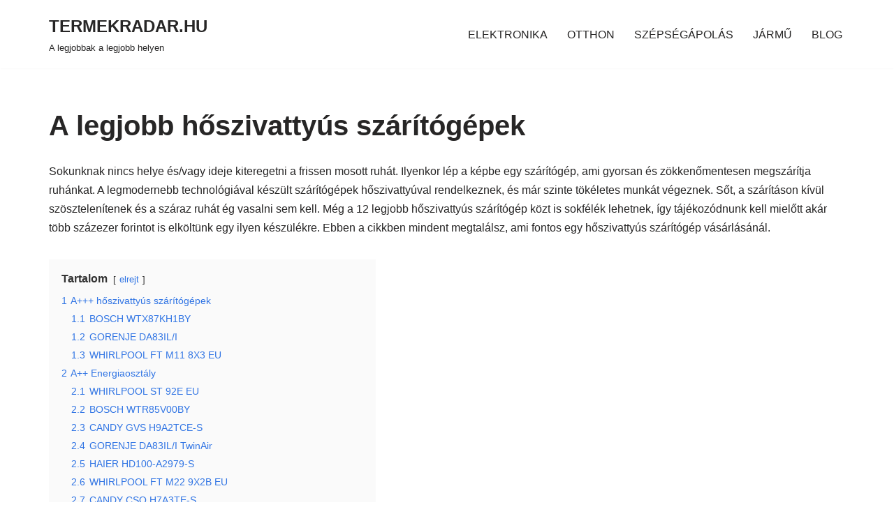

--- FILE ---
content_type: text/html; charset=UTF-8
request_url: https://www.termekradar.hu/legjobb-hoszivattyus-szaritogep/
body_size: 18041
content:
<!DOCTYPE html><html lang="hu"><head><style>img.lazy{min-height:1px}</style><link rel="preload" href="https://www.termekradar.hu/wp-content/plugins/w3-total-cache/pub/js/lazyload.min.js" as="script"><meta charset="UTF-8"><meta name="viewport" content="width=device-width, initial-scale=1, minimum-scale=1"><link rel="profile" href="http://gmpg.org/xfn/11"><meta name='robots' content='index, follow, max-image-preview:large, max-snippet:-1, max-video-preview:-1' /><link media="all" href="https://www.termekradar.hu/wp-content/cache/autoptimize/css/autoptimize_b91b8c2d200cf9ebc1c8f5869f1064fb.css" rel="stylesheet"><title>A 12 legjobb hőszivattyús szárítógép - TERMEKRADAR.HU</title><meta name="description" content="A legjobb hőszivattyús szárítógép: Bosch, Whirlpool, Candy és Gorenje. Itt mindenki megtalálja a számára legmegfelelőbbet." /><link rel="canonical" href="https://www.termekradar.hu/legjobb-hoszivattyus-szaritogep/" /><meta property="og:locale" content="hu_HU" /><meta property="og:type" content="article" /><meta property="og:title" content="A 12 legjobb hőszivattyús szárítógép - TERMEKRADAR.HU" /><meta property="og:description" content="A legjobb hőszivattyús szárítógép: Bosch, Whirlpool, Candy és Gorenje. Itt mindenki megtalálja a számára legmegfelelőbbet." /><meta property="og:url" content="https://www.termekradar.hu/legjobb-hoszivattyus-szaritogep/" /><meta property="og:site_name" content="TERMEKRADAR.HU" /><meta property="article:modified_time" content="2021-07-22T08:46:37+00:00" /><meta property="og:image" content="https://www.termekradar.hu/wp-content/uploads/2020/08/washing-machine-2668472_640.jpg" /><meta property="og:image:width" content="640" /><meta property="og:image:height" content="426" /><meta property="og:image:type" content="image/jpeg" /><meta name="twitter:card" content="summary_large_image" /><meta name="twitter:label1" content="Becsült olvasási idő" /><meta name="twitter:data1" content="13 perc" /> <script type="application/ld+json" class="yoast-schema-graph">{"@context":"https://schema.org","@graph":[{"@type":"WebSite","@id":"https://www.termekradar.hu/#website","url":"https://www.termekradar.hu/","name":"TERMEKRADAR.HU","description":"A legjobbak a legjobb helyen","potentialAction":[{"@type":"SearchAction","target":{"@type":"EntryPoint","urlTemplate":"https://www.termekradar.hu/?s={search_term_string}"},"query-input":"required name=search_term_string"}],"inLanguage":"hu"},{"@type":"ImageObject","inLanguage":"hu","@id":"https://www.termekradar.hu/legjobb-hoszivattyus-szaritogep/#primaryimage","url":"https://www.termekradar.hu/wp-content/uploads/2020/08/washing-machine-2668472_640.jpg","contentUrl":"https://www.termekradar.hu/wp-content/uploads/2020/08/washing-machine-2668472_640.jpg","width":640,"height":426,"caption":"Legjobb hőszivattyús szárítógép"},{"@type":"WebPage","@id":"https://www.termekradar.hu/legjobb-hoszivattyus-szaritogep/","url":"https://www.termekradar.hu/legjobb-hoszivattyus-szaritogep/","name":"A 12 legjobb hőszivattyús szárítógép - TERMEKRADAR.HU","isPartOf":{"@id":"https://www.termekradar.hu/#website"},"primaryImageOfPage":{"@id":"https://www.termekradar.hu/legjobb-hoszivattyus-szaritogep/#primaryimage"},"image":{"@id":"https://www.termekradar.hu/legjobb-hoszivattyus-szaritogep/#primaryimage"},"thumbnailUrl":"https://www.termekradar.hu/wp-content/uploads/2020/08/washing-machine-2668472_640.jpg","datePublished":"2020-08-14T14:00:47+00:00","dateModified":"2021-07-22T08:46:37+00:00","description":"A legjobb hőszivattyús szárítógép: Bosch, Whirlpool, Candy és Gorenje. Itt mindenki megtalálja a számára legmegfelelőbbet.","breadcrumb":{"@id":"https://www.termekradar.hu/legjobb-hoszivattyus-szaritogep/#breadcrumb"},"inLanguage":"hu","potentialAction":[{"@type":"ReadAction","target":["https://www.termekradar.hu/legjobb-hoszivattyus-szaritogep/"]}]},{"@type":"BreadcrumbList","@id":"https://www.termekradar.hu/legjobb-hoszivattyus-szaritogep/#breadcrumb","itemListElement":[{"@type":"ListItem","position":1,"name":"Kezdőlap","item":"https://www.termekradar.hu/"},{"@type":"ListItem","position":2,"name":"A legjobb hőszivattyús szárítógépek"}]}]}</script> <link rel='dns-prefetch' href='//s.w.org' /><link href='https://sp-ao.shortpixel.ai' rel='preconnect' /><link rel="alternate" type="application/rss+xml" title="TERMEKRADAR.HU &raquo; hírcsatorna" href="https://www.termekradar.hu/feed/" /><link rel="alternate" type="application/rss+xml" title="TERMEKRADAR.HU &raquo; hozzászólás hírcsatorna" href="https://www.termekradar.hu/comments/feed/" />  <script>window._wpemojiSettings = {"baseUrl":"https:\/\/s.w.org\/images\/core\/emoji\/13.1.0\/72x72\/","ext":".png","svgUrl":"https:\/\/s.w.org\/images\/core\/emoji\/13.1.0\/svg\/","svgExt":".svg","source":{"concatemoji":"https:\/\/www.termekradar.hu\/wp-includes\/js\/wp-emoji-release.min.js?ver=5.8.12"}};
			!function(e,a,t){var n,r,o,i=a.createElement("canvas"),p=i.getContext&&i.getContext("2d");function s(e,t){var a=String.fromCharCode;p.clearRect(0,0,i.width,i.height),p.fillText(a.apply(this,e),0,0);e=i.toDataURL();return p.clearRect(0,0,i.width,i.height),p.fillText(a.apply(this,t),0,0),e===i.toDataURL()}function c(e){var t=a.createElement("script");t.src=e,t.defer=t.type="text/javascript",a.getElementsByTagName("head")[0].appendChild(t)}for(o=Array("flag","emoji"),t.supports={everything:!0,everythingExceptFlag:!0},r=0;r<o.length;r++)t.supports[o[r]]=function(e){if(!p||!p.fillText)return!1;switch(p.textBaseline="top",p.font="600 32px Arial",e){case"flag":return s([127987,65039,8205,9895,65039],[127987,65039,8203,9895,65039])?!1:!s([55356,56826,55356,56819],[55356,56826,8203,55356,56819])&&!s([55356,57332,56128,56423,56128,56418,56128,56421,56128,56430,56128,56423,56128,56447],[55356,57332,8203,56128,56423,8203,56128,56418,8203,56128,56421,8203,56128,56430,8203,56128,56423,8203,56128,56447]);case"emoji":return!s([10084,65039,8205,55357,56613],[10084,65039,8203,55357,56613])}return!1}(o[r]),t.supports.everything=t.supports.everything&&t.supports[o[r]],"flag"!==o[r]&&(t.supports.everythingExceptFlag=t.supports.everythingExceptFlag&&t.supports[o[r]]);t.supports.everythingExceptFlag=t.supports.everythingExceptFlag&&!t.supports.flag,t.DOMReady=!1,t.readyCallback=function(){t.DOMReady=!0},t.supports.everything||(n=function(){t.readyCallback()},a.addEventListener?(a.addEventListener("DOMContentLoaded",n,!1),e.addEventListener("load",n,!1)):(e.attachEvent("onload",n),a.attachEvent("onreadystatechange",function(){"complete"===a.readyState&&t.readyCallback()})),(n=t.source||{}).concatemoji?c(n.concatemoji):n.wpemoji&&n.twemoji&&(c(n.twemoji),c(n.wpemoji)))}(window,document,window._wpemojiSettings);</script> <script src='https://www.termekradar.hu/wp-includes/js/jquery/jquery.min.js?ver=3.6.0' id='jquery-core-js'></script> <link rel="https://api.w.org/" href="https://www.termekradar.hu/wp-json/" /><link rel="alternate" type="application/json" href="https://www.termekradar.hu/wp-json/wp/v2/pages/194" /><link rel="EditURI" type="application/rsd+xml" title="RSD" href="https://www.termekradar.hu/xmlrpc.php?rsd" /><link rel="wlwmanifest" type="application/wlwmanifest+xml" href="https://www.termekradar.hu/wp-includes/wlwmanifest.xml" /><meta name="generator" content="WordPress 5.8.12" /><link rel='shortlink' href='https://www.termekradar.hu/?p=194' /><link rel="alternate" type="application/json+oembed" href="https://www.termekradar.hu/wp-json/oembed/1.0/embed?url=https%3A%2F%2Fwww.termekradar.hu%2Flegjobb-hoszivattyus-szaritogep%2F" /><link rel="alternate" type="text/xml+oembed" href="https://www.termekradar.hu/wp-json/oembed/1.0/embed?url=https%3A%2F%2Fwww.termekradar.hu%2Flegjobb-hoszivattyus-szaritogep%2F&#038;format=xml" /><link rel="icon" href="https://sp-ao.shortpixel.ai/client/to_webp,q_glossy,ret_img,w_32,h_32/https://www.termekradar.hu/wp-content/uploads/2022/08/cropped-cropped-android-chrome-512x512-1-32x32.png" sizes="32x32" /><link rel="icon" href="https://sp-ao.shortpixel.ai/client/to_webp,q_glossy,ret_img,w_192,h_192/https://www.termekradar.hu/wp-content/uploads/2022/08/cropped-cropped-android-chrome-512x512-1-192x192.png" sizes="192x192" /><link rel="apple-touch-icon" href="https://sp-ao.shortpixel.ai/client/to_webp,q_glossy,ret_img,w_180,h_180/https://www.termekradar.hu/wp-content/uploads/2022/08/cropped-cropped-android-chrome-512x512-1-180x180.png" /><meta name="msapplication-TileImage" content="https://www.termekradar.hu/wp-content/uploads/2022/08/cropped-cropped-android-chrome-512x512-1-270x270.png" /></head><body  class="page-template-default page page-id-194  nv-blog-grid nv-sidebar-full-width menu_sidebar_slide_left" id="neve_body"  ><div class="wrapper"><header class="header"  > <a class="neve-skip-link show-on-focus" href="#content"> Skip to content </a><div id="header-grid"  class="hfg_header site-header"><nav class="header--row header-main hide-on-mobile hide-on-tablet layout-full-contained nv-navbar header--row"
 data-row-id="main" data-show-on="desktop"><div
 class="header--row-inner header-main-inner"><div class="container"><div
 class="row row--wrapper"
 data-section="hfg_header_layout_main" ><div class="hfg-slot left"><div class="builder-item desktop-left"><div class="item--inner builder-item--logo"
 data-section="title_tagline"
 data-item-id="logo"><div class="site-logo"> <a class="brand" href="https://www.termekradar.hu/" title="← TERMEKRADAR.HU" aria-label="TERMEKRADAR.HU A legjobbak a legjobb helyen" rel="home" data-wpel-link="internal"><div class="nv-title-tagline-wrap"><p class="site-title">TERMEKRADAR.HU</p><small>A legjobbak a legjobb helyen</small></div></a></div></div></div></div><div class="hfg-slot right"><div class="builder-item has-nav"><div class="item--inner builder-item--primary-menu has_menu"
 data-section="header_menu_primary"
 data-item-id="primary-menu"><div class="nv-nav-wrap"><div role="navigation" class="nav-menu-primary"
 aria-label="Primary Menu"><ul id="nv-primary-navigation-main" class="primary-menu-ul nav-ul menu-desktop"><li id="menu-item-27" class="menu-item menu-item-type-post_type menu-item-object-page menu-item-27"><div class="wrap"><a href="https://www.termekradar.hu/elektronika/" data-wpel-link="internal">ELEKTRONIKA</a></div></li><li id="menu-item-36" class="menu-item menu-item-type-post_type menu-item-object-page menu-item-36"><div class="wrap"><a href="https://www.termekradar.hu/otthon/" data-wpel-link="internal">OTTHON</a></div></li><li id="menu-item-38" class="menu-item menu-item-type-post_type menu-item-object-page menu-item-38"><div class="wrap"><a href="https://www.termekradar.hu/divat/" data-wpel-link="internal">SZÉPSÉGÁPOLÁS</a></div></li><li id="menu-item-37" class="menu-item menu-item-type-post_type menu-item-object-page menu-item-37"><div class="wrap"><a href="https://www.termekradar.hu/jarmu/" data-wpel-link="internal">JÁRMŰ</a></div></li><li id="menu-item-3121" class="menu-item menu-item-type-post_type menu-item-object-page menu-item-3121"><div class="wrap"><a href="https://www.termekradar.hu/blog/" data-wpel-link="internal">BLOG</a></div></li></ul></div></div></div></div></div></div></div></div></nav><nav class="header--row header-main hide-on-desktop layout-full-contained nv-navbar header--row"
 data-row-id="main" data-show-on="mobile"><div
 class="header--row-inner header-main-inner"><div class="container"><div
 class="row row--wrapper"
 data-section="hfg_header_layout_main" ><div class="hfg-slot left"><div class="builder-item tablet-left mobile-left"><div class="item--inner builder-item--logo"
 data-section="title_tagline"
 data-item-id="logo"><div class="site-logo"> <a class="brand" href="https://www.termekradar.hu/" title="← TERMEKRADAR.HU" aria-label="TERMEKRADAR.HU A legjobbak a legjobb helyen" rel="home" data-wpel-link="internal"><div class="nv-title-tagline-wrap"><p class="site-title">TERMEKRADAR.HU</p><small>A legjobbak a legjobb helyen</small></div></a></div></div></div></div><div class="hfg-slot right"><div class="builder-item tablet-left mobile-left"><div class="item--inner builder-item--nav-icon"
 data-section="header_menu_icon"
 data-item-id="nav-icon"><div class="menu-mobile-toggle item-button navbar-toggle-wrapper"> <button type="button" class=" navbar-toggle"
 value="Navigation Menu"
 aria-label="Navigation Menu "
 aria-expanded="false" onclick="if('undefined' !== typeof toggleAriaClick ) { toggleAriaClick() }"> <span class="bars"> <span class="icon-bar"></span> <span class="icon-bar"></span> <span class="icon-bar"></span> </span> <span class="screen-reader-text">Navigation Menu</span> </button></div></div></div></div></div></div></div></nav><div
 id="header-menu-sidebar" class="header-menu-sidebar tcb menu-sidebar-panel slide_left hfg-pe"
 data-row-id="sidebar"><div id="header-menu-sidebar-bg" class="header-menu-sidebar-bg"><div class="close-sidebar-panel navbar-toggle-wrapper"> <button type="button" class="hamburger is-active  navbar-toggle active" 					value="Navigation Menu"
 aria-label="Navigation Menu "
 aria-expanded="false" onclick="if('undefined' !== typeof toggleAriaClick ) { toggleAriaClick() }"> <span class="bars"> <span class="icon-bar"></span> <span class="icon-bar"></span> <span class="icon-bar"></span> </span> <span class="screen-reader-text"> Navigation Menu </span> </button></div><div id="header-menu-sidebar-inner" class="header-menu-sidebar-inner tcb "><div class="builder-item has-nav"><div class="item--inner builder-item--primary-menu has_menu"
 data-section="header_menu_primary"
 data-item-id="primary-menu"><div class="nv-nav-wrap"><div role="navigation" class="nav-menu-primary"
 aria-label="Primary Menu"><ul id="nv-primary-navigation-sidebar" class="primary-menu-ul nav-ul menu-mobile"><li class="menu-item menu-item-type-post_type menu-item-object-page menu-item-27"><div class="wrap"><a href="https://www.termekradar.hu/elektronika/" data-wpel-link="internal">ELEKTRONIKA</a></div></li><li class="menu-item menu-item-type-post_type menu-item-object-page menu-item-36"><div class="wrap"><a href="https://www.termekradar.hu/otthon/" data-wpel-link="internal">OTTHON</a></div></li><li class="menu-item menu-item-type-post_type menu-item-object-page menu-item-38"><div class="wrap"><a href="https://www.termekradar.hu/divat/" data-wpel-link="internal">SZÉPSÉGÁPOLÁS</a></div></li><li class="menu-item menu-item-type-post_type menu-item-object-page menu-item-37"><div class="wrap"><a href="https://www.termekradar.hu/jarmu/" data-wpel-link="internal">JÁRMŰ</a></div></li><li class="menu-item menu-item-type-post_type menu-item-object-page menu-item-3121"><div class="wrap"><a href="https://www.termekradar.hu/blog/" data-wpel-link="internal">BLOG</a></div></li></ul></div></div></div></div></div></div></div><div class="header-menu-sidebar-overlay hfg-ov hfg-pe" onclick="if('undefined' !== typeof toggleAriaClick ) { toggleAriaClick() }"></div></div></header><main id="content" class="neve-main"><div class="container single-page-container"><div class="row"><div class="nv-single-page-wrap col"><div class="nv-page-title-wrap nv-big-title" ><div class="nv-page-title "><h1>A legjobb hőszivattyús szárítógépek</h1></div></div><div class="nv-content-wrap entry-content"><p>Sokunknak nincs helye és/vagy ideje kiteregetni a frissen mosott ruhát. Ilyenkor lép a képbe egy szárítógép, ami gyorsan és zökkenőmentesen megszárítja ruhánkat. A legmodernebb technológiával készült szárítógépek hőszivattyúval rendelkeznek, és már szinte tökéletes munkát végeznek. Sőt, a szárításon kívül szösztelenítenek és a száraz ruhát ég vasalni sem kell. Még a 12 legjobb hőszivattyús szárítógép közt is sokfélék lehetnek, így tájékozódnunk kell mielőtt akár több százezer forintot is elköltünk egy ilyen készülékre. Ebben a cikkben mindent megtalálsz, ami fontos egy hőszivattyús szárítógép vásárlásánál.&nbsp;</p><div class="lwptoc lwptoc-autoWidth lwptoc-baseItems lwptoc-light lwptoc-notInherit" data-smooth-scroll="1" data-smooth-scroll-offset="24"><div class="lwptoc_i"><div class="lwptoc_header"> <b class="lwptoc_title">Tartalom</b> <span class="lwptoc_toggle"> <a href="#" class="lwptoc_toggle_label" data-label="mutasd">elrejt</a> </span></div><div class="lwptoc_items lwptoc_items-visible"><div class="lwptoc_itemWrap"><div class="lwptoc_item"> <a href="#A_hoszivattyus_szaritogepek"> <span class="lwptoc_item_number">1</span> <span class="lwptoc_item_label">A+++ hőszivattyús szárítógépek</span> </a><div class="lwptoc_itemWrap"><div class="lwptoc_item"> <a href="#BOSCH_WTX87KH1BY"> <span class="lwptoc_item_number">1.1</span> <span class="lwptoc_item_label">BOSCH WTX87KH1BY</span> </a></div><div class="lwptoc_item"> <a href="#GORENJE_DA83ILI"> <span class="lwptoc_item_number">1.2</span> <span class="lwptoc_item_label">GORENJE DA83IL/I</span> </a></div><div class="lwptoc_item"> <a href="#WHIRLPOOL_FT_M11_8X3_EU"> <span class="lwptoc_item_number">1.3</span> <span class="lwptoc_item_label">WHIRLPOOL FT M11 8X3 EU</span> </a></div></div></div><div class="lwptoc_item"> <a href="#A_Energiaosztaly"> <span class="lwptoc_item_number">2</span> <span class="lwptoc_item_label">A++ Energiaosztály</span> </a><div class="lwptoc_itemWrap"><div class="lwptoc_item"> <a href="#WHIRLPOOL_ST_92E_EU"> <span class="lwptoc_item_number">2.1</span> <span class="lwptoc_item_label">WHIRLPOOL ST 92E EU</span> </a></div><div class="lwptoc_item"> <a href="#BOSCH_WTR85V00BY"> <span class="lwptoc_item_number">2.2</span> <span class="lwptoc_item_label">BOSCH WTR85V00BY</span> </a></div><div class="lwptoc_item"> <a href="#CANDY_GVS_H9A2TCE-S"> <span class="lwptoc_item_number">2.3</span> <span class="lwptoc_item_label">CANDY GVS H9A2TCE-S</span> </a></div><div class="lwptoc_item"> <a href="#GORENJE_DA83ILI_TwinAir"> <span class="lwptoc_item_number">2.4</span> <span class="lwptoc_item_label">GORENJE DA83IL/I TwinAir</span> </a></div><div class="lwptoc_item"> <a href="#HAIER_HD100-A2979-S"> <span class="lwptoc_item_number">2.5</span> <span class="lwptoc_item_label">HAIER HD100-A2979-S</span> </a></div><div class="lwptoc_item"> <a href="#WHIRLPOOL_FT_M22_9X2B_EU"> <span class="lwptoc_item_number">2.6</span> <span class="lwptoc_item_label">WHIRLPOOL FT M22 9X2B EU</span> </a></div><div class="lwptoc_item"> <a href="#CANDY_CSO_H7A3TE-S"> <span class="lwptoc_item_number">2.7</span> <span class="lwptoc_item_label">CANDY CSO H7A3TE-S</span> </a></div><div class="lwptoc_item"> <a href="#CANDY_CS_H7A2LE-S"> <span class="lwptoc_item_number">2.8</span> <span class="lwptoc_item_label">CANDY CS H7A2LE-S</span> </a></div></div></div><div class="lwptoc_item"> <a href="#Energiabeosztas"> <span class="lwptoc_item_number">3</span> <span class="lwptoc_item_label">Energiabeosztás</span> </a><div class="lwptoc_itemWrap"><div class="lwptoc_item"> <a href="#Megeri_tobbet_kolteni_egy_jobb_energiabosztasu_szaritogepre"> <span class="lwptoc_item_number">3.1</span> <span class="lwptoc_item_label">Megéri többet költeni egy jobb energiabosztású szárítógépre?</span> </a></div></div></div><div class="lwptoc_item"> <a href="#Meret"> <span class="lwptoc_item_number">4</span> <span class="lwptoc_item_label">Méret</span> </a></div><div class="lwptoc_item"> <a href="#Kondenzacios_szaritogepek"> <span class="lwptoc_item_number">5</span> <span class="lwptoc_item_label">Kondenzációs szárítógépek</span> </a></div><div class="lwptoc_item"> <a href="#Hoszivattyus_szaritogepek"> <span class="lwptoc_item_number">6</span> <span class="lwptoc_item_label">Hőszivattyús szárítógépek</span> </a></div><div class="lwptoc_item"> <a href="#Egeszseges_a_szaritogep_hasznalata"> <span class="lwptoc_item_number">7</span> <span class="lwptoc_item_label">Egészséges a szárítógép használata?</span> </a></div><div class="lwptoc_item"> <a href="#Egy_hoszivattyus_szaritogep_programjai"> <span class="lwptoc_item_number">8</span> <span class="lwptoc_item_label">Egy hőszivattyús szárítógép programjai</span> </a><div class="lwptoc_itemWrap"><div class="lwptoc_item"> <a href="#Szekrenyszaraz_Storage_cupboard_dry"> <span class="lwptoc_item_number">8.1</span> <span class="lwptoc_item_label">Szekrényszáraz (Storage, cupboard dry)</span> </a></div><div class="lwptoc_item"> <a href="#Vasalasszaraz_Iron"> <span class="lwptoc_item_number">8.2</span> <span class="lwptoc_item_label">Vasalásszáraz (Iron)</span> </a></div><div class="lwptoc_item"> <a href="#Ing_Shirt"> <span class="lwptoc_item_number">8.3</span> <span class="lwptoc_item_label">Ing (Shirt)</span> </a></div><div class="lwptoc_item"> <a href="#Gyapju_wool"> <span class="lwptoc_item_number">8.4</span> <span class="lwptoc_item_label">Gyapjú (wool)</span> </a></div></div></div><div class="lwptoc_item"> <a href="#Egyeb_funkciok_kulonlegessegek"> <span class="lwptoc_item_number">9</span> <span class="lwptoc_item_label">Egyéb funkciók, különlegességek</span> </a><div class="lwptoc_itemWrap"><div class="lwptoc_item"> <a href="#Extra_szaraz_extra_dry"> <span class="lwptoc_item_number">9.1</span> <span class="lwptoc_item_label">Extra száraz (extra dry)</span> </a></div><div class="lwptoc_item"> <a href="#Kesleltetes_start_delay"> <span class="lwptoc_item_number">9.2</span> <span class="lwptoc_item_label">Késleltetés (start delay)</span> </a></div><div class="lwptoc_item"> <a href="#Gyurodesmentesites_Anti_crease"> <span class="lwptoc_item_number">9.3</span> <span class="lwptoc_item_label">Gyűrődésmentesítés (Anti crease)</span> </a></div><div class="lwptoc_item"> <a href="#Gyerekzar"> <span class="lwptoc_item_number">9.4</span> <span class="lwptoc_item_label">Gyerekzár</span> </a></div></div></div><div class="lwptoc_item"> <a href="#Karbantartas"> <span class="lwptoc_item_number">10</span> <span class="lwptoc_item_label">Karbantartás</span> </a></div><div class="lwptoc_item"> <a href="#Esetleges_problemak"> <span class="lwptoc_item_number">11</span> <span class="lwptoc_item_label">Esetleges problémák</span> </a><div class="lwptoc_itemWrap"><div class="lwptoc_item"> <a href="#Szintetikus_es_gyapju_szaritasa_egyszerre"> <span class="lwptoc_item_number">11.1</span> <span class="lwptoc_item_label">Szintetikus és gyapjú szárítása egyszerre</span> </a></div><div class="lwptoc_item"> <a href="#Tul-_vagy_alultoltottseg"> <span class="lwptoc_item_number">11.2</span> <span class="lwptoc_item_label">Túl- vagy alultöltöttség</span> </a></div><div class="lwptoc_item"> <a href="#Tul_nedves_ruha_szaritasa"> <span class="lwptoc_item_number">11.3</span> <span class="lwptoc_item_label">Túl nedves ruha szárítása</span> </a></div><div class="lwptoc_item"> <a href="#Szaritasra_alkalmatlan_ruha_betoltese"> <span class="lwptoc_item_number">11.4</span> <span class="lwptoc_item_label">Szárításra alkalmatlan ruha betöltése</span> </a></div></div></div><div class="lwptoc_item"> <a href="#Melyik_a_legjobb_hoszivattyus_szaritogep_marka"> <span class="lwptoc_item_number">12</span> <span class="lwptoc_item_label">Melyik a legjobb hőszivattyús szárítógép márka?</span> </a></div></div></div></div></div><h2><span id="A_hoszivattyus_szaritogepek">A+++ hőszivattyús szárítógépek</span></h2><h3><span id="BOSCH_WTX87KH1BY">BOSCH WTX87KH1BY</span></h3><p><strong>Energiaosztály</strong>: A+++ | <strong>Töltetkapacitás</strong>: 9 kg | <strong>Zajszint</strong>: 62 db | <strong>Energiafogyasztás</strong>: 159 kWh/év | <strong>Méret</strong>: 84x60x60</p><p>+ Csúcskategória<br>+18 program<br>+Öntisztító<br>-Magas ár</p><div class="wp-block-image"><figure class="aligncenter size-large is-resized"><a href="https://www.alza.hu/bosch-wtx87kh1by-d5651935.htm?IDP=12117" target="_blank" rel="noopener noreferrer nofollow" data-wpel-link="external"><noscript><img decoding="async" src="data:image/svg+xml,%3Csvg%20xmlns='http://www.w3.org/2000/svg'%20viewBox='0%200%20213%20261'%3E%3C/svg%3E" data-src="https://sp-ao.shortpixel.ai/client/to_webp,q_glossy,ret_img,w_213,h_261/https://www.termekradar.hu/wp-content/uploads/2020/08/boschszaruto.png" alt="BOSCH WTX87EH0EU: a legjobb A+++ kategóriás hőszivattyús szárítógép" class="wp-image-204 lazy" width="213" height="261" data-srcset="https://sp-ao.shortpixel.ai/client/to_webp,q_glossy,ret_img,w_813/https://www.termekradar.hu/wp-content/uploads/2020/08/boschszaruto.png 813w, https://sp-ao.shortpixel.ai/client/to_webp,q_glossy,ret_img,w_244/https://www.termekradar.hu/wp-content/uploads/2020/08/boschszaruto-244x300.png 244w, https://sp-ao.shortpixel.ai/client/to_webp,q_glossy,ret_img,w_768/https://www.termekradar.hu/wp-content/uploads/2020/08/boschszaruto-768x945.png 768w" data-sizes="(max-width: 213px) 100vw, 213px"></noscript><img decoding="async" src='data:image/svg+xml,%3Csvg%20xmlns=%22http://www.w3.org/2000/svg%22%20viewBox=%220%200%20213%20261%22%3E%3C/svg%3E' data-src="https://sp-ao.shortpixel.ai/client/to_webp,q_glossy,ret_img,w_213,h_261/https://www.termekradar.hu/wp-content/uploads/2020/08/boschszaruto.png" alt="BOSCH WTX87EH0EU: a legjobb A+++ kategóriás hőszivattyús szárítógép" class="lazyload wp-image-204" width="213" height="261" data-srcset="https://sp-ao.shortpixel.ai/client/to_webp,q_glossy,ret_img,w_813/https://www.termekradar.hu/wp-content/uploads/2020/08/boschszaruto.png 813w, https://sp-ao.shortpixel.ai/client/to_webp,q_glossy,ret_img,w_244/https://www.termekradar.hu/wp-content/uploads/2020/08/boschszaruto-244x300.png 244w, https://sp-ao.shortpixel.ai/client/to_webp,q_glossy,ret_img,w_768/https://www.termekradar.hu/wp-content/uploads/2020/08/boschszaruto-768x945.png 768w" data-sizes="(max-width: 213px) 100vw, 213px"></a></figure></div><p>A hőszivattyús szárítógépek ajtajában található általában a szösztelenítésre használt szűrő. Nem úgy ebben a szárítógépben, ami ajtószűrő nélkül is szösztelen, száraz ruhát biztosít. Így nincs is minek begyulladnia, emiatt sokkal biztonságosabbá válik a szárítás. Iron Assist technológiájának segítségével az extra gőz segít kisimítani a ruhát, így akár a vasalást is elkerülhetjük.&nbsp;</p><p>Csúcstechnológia révén, a készüléket okostelefonnal is vezérelhetjük, és nyomon követhetjük a már folyamatban lévő programot.&nbsp;</p><p>A Bosch figyelt a részletekre is: a készülék fala kevésbé rezeg mint elődeié. Az így elért zajcsökkenés jelentős, sem a háztartás lakói, sem a szomszédok nem fognak panaszkodni.</p><div class="wp-block-buttons is-content-justification-center"><div class="wp-block-button"><a class="wp-block-button__link" href="https://www.alza.hu/bosch-wtx87kh1by-d5651935.htm?IDP=12117" target="_blank" rel="noreferrer noopener nofollow" data-wpel-link="external">MEGTEKINTÉS</a></div></div><h3><span id="GORENJE_DA83ILI"><strong>GORENJE DA83IL/I</strong></span></h3><p><strong>Energiaosztály</strong>: A+++ | <strong>Töltetkapacitás</strong>: 8 kg | <strong>Zajszint</strong>: 65 db | <strong>Energiafogyasztás</strong>: 177 kWh/év | <strong>Méret</strong>: 85x60x60A+++ energiaosztály</p><p>+ A+++ energiaosztály<br>+ 12 program + további funkciók<br>+ Ajtós szösztelenítő</p><div class="wp-block-image"><figure class="aligncenter size-large is-resized"><a href="https://www.alza.hu/gorenje-da83il-i-d5485544.htm?IDP=12117" target="_blank" rel="noopener noreferrer nofollow" data-wpel-link="external"><noscript><img decoding="async" src="data:image/svg+xml,%3Csvg%20xmlns='http://www.w3.org/2000/svg'%20viewBox='0%200%20212%20290'%3E%3C/svg%3E" data-src="https://sp-ao.shortpixel.ai/client/to_webp,q_glossy,ret_img,w_212,h_290/https://www.termekradar.hu/wp-content/uploads/2020/08/gorenje.jpg" alt="GORENJE DA83IL/I -  az egyik legjobb hőszivattyús szárítógép
" class="wp-image-206 lazy" width="212" height="290" data-srcset="https://sp-ao.shortpixel.ai/client/to_webp,q_glossy,ret_img,w_522/https://www.termekradar.hu/wp-content/uploads/2020/08/gorenje.jpg 522w, https://sp-ao.shortpixel.ai/client/to_webp,q_glossy,ret_img,w_219/https://www.termekradar.hu/wp-content/uploads/2020/08/gorenje-219x300.jpg 219w" data-sizes="(max-width: 212px) 100vw, 212px"></noscript><img decoding="async" src='data:image/svg+xml,%3Csvg%20xmlns=%22http://www.w3.org/2000/svg%22%20viewBox=%220%200%20212%20290%22%3E%3C/svg%3E' data-src="https://sp-ao.shortpixel.ai/client/to_webp,q_glossy,ret_img,w_212,h_290/https://www.termekradar.hu/wp-content/uploads/2020/08/gorenje.jpg" alt="GORENJE DA83IL/I -  az egyik legjobb hőszivattyús szárítógép
" class="lazyload wp-image-206" width="212" height="290" data-srcset="https://sp-ao.shortpixel.ai/client/to_webp,q_glossy,ret_img,w_522/https://www.termekradar.hu/wp-content/uploads/2020/08/gorenje.jpg 522w, https://sp-ao.shortpixel.ai/client/to_webp,q_glossy,ret_img,w_219/https://www.termekradar.hu/wp-content/uploads/2020/08/gorenje-219x300.jpg 219w" data-sizes="(max-width: 212px) 100vw, 212px"></a></figure></div><p>Az előző <strong>Bosch</strong>-nak nem nagyon van kihívója, minden más szárítógép alulmúlja. Így kerülhetett negatívumként ehhez a géphez az ajtós szösztelenítésre használt szűrő, ami egyébként általános eljárás, kivéve ugye a csúcsminőségű Bosch esetén. Na, de mielőtt teljesen leírnánk ezt a készüléket, tudni kell, hogy több mint&nbsp; százezer forintot is megspórolhatunk ha ezt választjuk, és nem is járunk rosszabbul. A tipikus programokon túl, extra funkciókat is vehetünk igénybe: extra száraz, féltöltés, késleltetés, gyűrődésmentesítés, és gyerekzár.&nbsp;</p><div class="wp-block-buttons is-content-justification-center"><div class="wp-block-button"><a class="wp-block-button__link" href="https://www.alza.hu/gorenje-da83il-i-d5485544.htm?IDP=12117" target="_blank" rel="noreferrer noopener nofollow" data-wpel-link="external">MEGTEKINTÉS</a></div></div><h3><span id="WHIRLPOOL_FT_M11_8X3_EU"><strong>WHIRLPOOL FT M11 8X3 EU</strong></span></h3><p><strong>Energiaosztály</strong>: A+++ | <strong>Töltetkapacitás</strong>: 8 kg | <strong>Zajszint</strong>: 64 db | <strong>Energiafogyasztás</strong>: 175 kWh/év | <strong>Méret</strong>: 85x60x65</p><p>+ A+++ energiaosztály<br>+ Nagyon jó ár<br>+ Könnyű: 44 kg<br>– Kissé mélyebb: 65cm</p><div class="wp-block-image"><figure class="aligncenter size-large is-resized"><a href="https://www.alza.hu/whirlpool-ft-m11-8x3-eu-d5655131.htm?IDP=12117" target="_blank" rel="noopener noreferrer nofollow" data-wpel-link="external"><noscript><img decoding="async" src="data:image/svg+xml,%3Csvg%20xmlns='http://www.w3.org/2000/svg'%20viewBox='0%200%20195%20242'%3E%3C/svg%3E" data-src="https://sp-ao.shortpixel.ai/client/to_webp,q_glossy,ret_img,w_195,h_242/https://www.termekradar.hu/wp-content/uploads/2020/08/whirlpool.jpg" alt="WHIRLPOOL FT M11 8X3 EU
" class="wp-image-207 lazy" width="195" height="242" data-srcset="https://sp-ao.shortpixel.ai/client/to_webp,q_glossy,ret_img,w_362/https://www.termekradar.hu/wp-content/uploads/2020/08/whirlpool.jpg 362w, https://sp-ao.shortpixel.ai/client/to_webp,q_glossy,ret_img,w_241/https://www.termekradar.hu/wp-content/uploads/2020/08/whirlpool-241x300.jpg 241w" data-sizes="(max-width: 195px) 100vw, 195px"></noscript><img decoding="async" src='data:image/svg+xml,%3Csvg%20xmlns=%22http://www.w3.org/2000/svg%22%20viewBox=%220%200%20195%20242%22%3E%3C/svg%3E' data-src="https://sp-ao.shortpixel.ai/client/to_webp,q_glossy,ret_img,w_195,h_242/https://www.termekradar.hu/wp-content/uploads/2020/08/whirlpool.jpg" alt="WHIRLPOOL FT M11 8X3 EU
" class="lazyload wp-image-207" width="195" height="242" data-srcset="https://sp-ao.shortpixel.ai/client/to_webp,q_glossy,ret_img,w_362/https://www.termekradar.hu/wp-content/uploads/2020/08/whirlpool.jpg 362w, https://sp-ao.shortpixel.ai/client/to_webp,q_glossy,ret_img,w_241/https://www.termekradar.hu/wp-content/uploads/2020/08/whirlpool-241x300.jpg 241w" data-sizes="(max-width: 195px) 100vw, 195px"></a></figure></div><p>Szintén egy funkciókkal jól megpakolt gép ez, az a 15 programon kívül van még késleltetett indítás, gyerekzár, és ha a 126 perces ciklusidő túl hosszúnak bizonyulna, gyorsprogram is.&nbsp;&nbsp;&nbsp;</p><div class="wp-block-buttons is-content-justification-center"><div class="wp-block-button"><a class="wp-block-button__link" href="https://www.alza.hu/whirlpool-ft-m11-8x3-eu-d5655131.htm?IDP=12117" target="_blank" rel="noreferrer noopener nofollow" data-wpel-link="external">MEGTEKINTÉS</a></div></div><h2><span id="A_Energiaosztaly"><strong>A++ Energiaosztály&nbsp;</strong></span></h2><h3><span id="WHIRLPOOL_ST_92E_EU"><strong>WHIRLPOOL ST 92E EU</strong></span></h3><p><strong>Energiaosztály</strong>: A++ | <strong>Töltetkapacitás</strong>: 9 kg | <strong>Zajszint</strong>: 64 db | <strong>Energiafogyasztás</strong>: 258 kWh/év | <strong>Méret</strong>: 85x60x65</p><p>+Kiváló vásárlói visszajelzés<br>+18 program<br>+Fekete ablak&nbsp;<br>+ 9 kg töltetkapacitás<br>+ 44 kg<br>– Magas ár: 235 590 Ft</p><div class="wp-block-image"><figure class="aligncenter size-large is-resized"><a href="https://www.alza.hu/whirlpool-st-92e-eu-d5655139.htm?IDP=12117" target="_blank" rel="noopener noreferrer nofollow" data-wpel-link="external"><noscript><img decoding="async" src="data:image/svg+xml,%3Csvg%20xmlns='http://www.w3.org/2000/svg'%20viewBox='0%200%20262%20262'%3E%3C/svg%3E" data-src="https://sp-ao.shortpixel.ai/client/to_webp,q_glossy,ret_img,w_262,h_262/https://www.termekradar.hu/wp-content/uploads/2020/08/pool.jpg" alt="WHIRLPOOL ST 92E EU:  a legjobb A++ kategóriás hőszivattyús szárítógép
" class="wp-image-208 lazy" width="262" height="262" data-srcset="https://sp-ao.shortpixel.ai/client/to_webp,q_glossy,ret_img,w_458/https://www.termekradar.hu/wp-content/uploads/2020/08/pool.jpg 458w, https://sp-ao.shortpixel.ai/client/to_webp,q_glossy,ret_img,w_300/https://www.termekradar.hu/wp-content/uploads/2020/08/pool-300x300.jpg 300w, https://sp-ao.shortpixel.ai/client/to_webp,q_glossy,ret_img,w_150/https://www.termekradar.hu/wp-content/uploads/2020/08/pool-150x150.jpg 150w" data-sizes="(max-width: 262px) 100vw, 262px"></noscript><img decoding="async" src='data:image/svg+xml,%3Csvg%20xmlns=%22http://www.w3.org/2000/svg%22%20viewBox=%220%200%20262%20262%22%3E%3C/svg%3E' data-src="https://sp-ao.shortpixel.ai/client/to_webp,q_glossy,ret_img,w_262,h_262/https://www.termekradar.hu/wp-content/uploads/2020/08/pool.jpg" alt="WHIRLPOOL ST 92E EU:  a legjobb A++ kategóriás hőszivattyús szárítógép
" class="lazyload wp-image-208" width="262" height="262" data-srcset="https://sp-ao.shortpixel.ai/client/to_webp,q_glossy,ret_img,w_458/https://www.termekradar.hu/wp-content/uploads/2020/08/pool.jpg 458w, https://sp-ao.shortpixel.ai/client/to_webp,q_glossy,ret_img,w_300/https://www.termekradar.hu/wp-content/uploads/2020/08/pool-300x300.jpg 300w, https://sp-ao.shortpixel.ai/client/to_webp,q_glossy,ret_img,w_150/https://www.termekradar.hu/wp-content/uploads/2020/08/pool-150x150.jpg 150w" data-sizes="(max-width: 262px) 100vw, 262px"></a></figure></div><p>Magas ára ellenére nagyon megfontolandó ez a hőszivattyús szárítógép. Nagyobb családoknak kifejezetten ajánlott, a 9 kg töltetkapacitás a legjobbnak számít. A 18 program és sok extra funkció biztosítja, hogy bármilyen ruhát, bármilyen körülmények kompromisszummentesen lehet szárítani.&nbsp;</p><div class="wp-block-buttons is-content-justification-center"><div class="wp-block-button"><a class="wp-block-button__link" href="https://www.alza.hu/whirlpool-st-92e-eu-d5655139.htm?IDP=12117" target="_blank" rel="noreferrer noopener nofollow" data-wpel-link="external">MEGTEKINTÉS</a></div></div><h3><span id="BOSCH_WTR85V00BY"><strong>BOSCH WTR85V00BY</strong></span></h3><p><strong>Energiaosztály</strong>: A++ | <strong>Töltetkapacitás</strong>: 7 kg | <strong>Zajszint</strong>: 65 db | <strong>Energiafogyasztás</strong>: 212 kWh/év | <strong>Méret</strong>: 84x60x65</p><p>+ 160 000 ft<br>+ Alacsony zajszint<br>– 7kg max kapacitás</p><div class="wp-block-image"><figure class="aligncenter size-large is-resized"><a href="https://www.alza.hu/bosch-wtr85t00by-d5651932.htm?IDP=12117" target="_blank" rel="noopener noreferrer nofollow" data-wpel-link="external"><noscript><img decoding="async" src="data:image/svg+xml,%3Csvg%20xmlns='http://www.w3.org/2000/svg'%20viewBox='0%200%20188%20230'%3E%3C/svg%3E" data-src="https://sp-ao.shortpixel.ai/client/to_webp,q_glossy,ret_img,w_188,h_230/https://www.termekradar.hu/wp-content/uploads/2020/08/bosch8.jpg" alt="BOSCH WTR85V00BY -a legjobb alacsony zajszintű hőszivattyús szárítógép
" class="wp-image-209 lazy" width="188" height="230" data-srcset="https://sp-ao.shortpixel.ai/client/to_webp,q_glossy,ret_img,w_408/https://www.termekradar.hu/wp-content/uploads/2020/08/bosch8.jpg 408w, https://sp-ao.shortpixel.ai/client/to_webp,q_glossy,ret_img,w_245/https://www.termekradar.hu/wp-content/uploads/2020/08/bosch8-245x300.jpg 245w" data-sizes="(max-width: 188px) 100vw, 188px"></noscript><img decoding="async" src='data:image/svg+xml,%3Csvg%20xmlns=%22http://www.w3.org/2000/svg%22%20viewBox=%220%200%20188%20230%22%3E%3C/svg%3E' data-src="https://sp-ao.shortpixel.ai/client/to_webp,q_glossy,ret_img,w_188,h_230/https://www.termekradar.hu/wp-content/uploads/2020/08/bosch8.jpg" alt="BOSCH WTR85V00BY -a legjobb alacsony zajszintű hőszivattyús szárítógép
" class="lazyload wp-image-209" width="188" height="230" data-srcset="https://sp-ao.shortpixel.ai/client/to_webp,q_glossy,ret_img,w_408/https://www.termekradar.hu/wp-content/uploads/2020/08/bosch8.jpg 408w, https://sp-ao.shortpixel.ai/client/to_webp,q_glossy,ret_img,w_245/https://www.termekradar.hu/wp-content/uploads/2020/08/bosch8-245x300.jpg 245w" data-sizes="(max-width: 188px) 100vw, 188px"></a></figure></div><p>Az A++ osztályba lépve az éves fogyasztás sajnos meghaladja a 200 kWh-t, de még mindig nagyon hatékony készülékeket találunk. Ez a kiváló 11 programos Bosch még olyan extra funkciókkal is fel van szerelve, mint késleltetett indítás, gyerekzár, és gyorsprogram. Látjuk, hogy nem sok mindenről kell lemondani, hogy egy kiváló hőszivattyús szárítógépet kapjunk elérhető áron. Ez a készülék 160 000 ft-ért már a tiéd lehet.&nbsp;</p><div class="wp-block-buttons is-content-justification-center"><div class="wp-block-button"><a class="wp-block-button__link" href="https://www.alza.hu/bosch-wtr85t00by-d5651932.htm?IDP=12117" target="_blank" rel="noreferrer noopener nofollow" data-wpel-link="external">MEGTEKINTÉS</a></div></div><h3><span id="CANDY_GVS_H9A2TCE-S"><strong>CANDY GVS H9A2TCE-S</strong></span></h3><p><strong>Energiaosztály</strong>: A++ | <strong>Töltetkapacitás</strong>: 9 kg | <strong>Zajszint</strong>: 66 db | <strong>Energiafogyasztás</strong>: 259 kWh/év | <strong>Méret</strong>: 85x60x61</p><p>+ 9kg kapacitás<br>+ 16 program<br>+ Kiváló ár: 130 000 ft<br>–  Nem a legismertebb márka</p><div class="wp-block-image"><figure class="aligncenter size-large is-resized"><a href="https://www.alza.hu/candy-gvs-h9a2tce-s-d5127263.htm?IDP=12117" data-wpel-link="external" rel="nofollow noopener"><noscript><img decoding="async" src="data:image/svg+xml,%3Csvg%20xmlns='http://www.w3.org/2000/svg'%20viewBox='0%200%20252%20252'%3E%3C/svg%3E" data-src="https://sp-ao.shortpixel.ai/client/to_webp,q_glossy,ret_img,w_252,h_252/https://www.termekradar.hu/wp-content/uploads/2020/08/candy.jpg" alt="CANDY GVS H9A2TCE-S
" class="wp-image-211 lazy" width="252" height="252" data-srcset="https://sp-ao.shortpixel.ai/client/to_webp,q_glossy,ret_img,w_800/https://www.termekradar.hu/wp-content/uploads/2020/08/candy.jpg 800w, https://sp-ao.shortpixel.ai/client/to_webp,q_glossy,ret_img,w_300/https://www.termekradar.hu/wp-content/uploads/2020/08/candy-300x300.jpg 300w, https://sp-ao.shortpixel.ai/client/to_webp,q_glossy,ret_img,w_150/https://www.termekradar.hu/wp-content/uploads/2020/08/candy-150x150.jpg 150w, https://sp-ao.shortpixel.ai/client/to_webp,q_glossy,ret_img,w_768/https://www.termekradar.hu/wp-content/uploads/2020/08/candy-768x768.jpg 768w" data-sizes="(max-width: 252px) 100vw, 252px"></noscript><img decoding="async" src='data:image/svg+xml,%3Csvg%20xmlns=%22http://www.w3.org/2000/svg%22%20viewBox=%220%200%20252%20252%22%3E%3C/svg%3E' data-src="https://sp-ao.shortpixel.ai/client/to_webp,q_glossy,ret_img,w_252,h_252/https://www.termekradar.hu/wp-content/uploads/2020/08/candy.jpg" alt="CANDY GVS H9A2TCE-S
" class="lazyload wp-image-211" width="252" height="252" data-srcset="https://sp-ao.shortpixel.ai/client/to_webp,q_glossy,ret_img,w_800/https://www.termekradar.hu/wp-content/uploads/2020/08/candy.jpg 800w, https://sp-ao.shortpixel.ai/client/to_webp,q_glossy,ret_img,w_300/https://www.termekradar.hu/wp-content/uploads/2020/08/candy-300x300.jpg 300w, https://sp-ao.shortpixel.ai/client/to_webp,q_glossy,ret_img,w_150/https://www.termekradar.hu/wp-content/uploads/2020/08/candy-150x150.jpg 150w, https://sp-ao.shortpixel.ai/client/to_webp,q_glossy,ret_img,w_768/https://www.termekradar.hu/wp-content/uploads/2020/08/candy-768x768.jpg 768w" data-sizes="(max-width: 252px) 100vw, 252px"></a></figure></div><p>A 9 kg-os kapacitás nagyon jónak minősül egy ekkora készülék esetén. A programok száma is több, 16, valamint extra funkciókból sem akad hiány. A Smart Touch technológiának köszönhetően okostelefonról lehet vezérelni a készüléket és figyelemmel kísérni a folyamatban lévő programot.&nbsp;</p><div class="wp-block-buttons is-content-justification-center"><div class="wp-block-button"><a class="wp-block-button__link" href="https://www.alza.hu/candy-gvs-h9a2tce-s-d5127263.htm?IDP=12117" target="_blank" rel="noreferrer noopener nofollow" data-wpel-link="external">MEGTEKINTÉS</a></div></div><h3><span id="GORENJE_DA83ILI_TwinAir"><strong>GORENJE DA83IL/I TwinAir</strong></span></h3><p><strong>Energiaosztály</strong>: A+++ | <strong>Töltetkapacitás</strong>: 8 kg | <strong>Zajszint</strong>: 65 db | <strong>Energiafogyasztás</strong>: 177 kWh/év | <strong>Méret</strong>: 85x60x60</p><p>+ 16 program<br>+ 50 kg<br>+ Világítás a dobban<br>+ Kiváló energiafogyasztás</p><div class="wp-block-image"><figure class="aligncenter size-large is-resized"><a href="https://www.alza.hu/gorenje-da83il-i-d5485544.htm?IDP=12117" data-wpel-link="external" rel="nofollow noopener"><noscript><img decoding="async" src="data:image/svg+xml,%3Csvg%20xmlns='http://www.w3.org/2000/svg'%20viewBox='0%200%20184%20217'%3E%3C/svg%3E" data-src="https://sp-ao.shortpixel.ai/client/to_webp,q_glossy,ret_img,w_184,h_217/https://www.termekradar.hu/wp-content/uploads/2021/07/Steamtech-1.jpg" alt="" class="wp-image-2037 lazy" width="184" height="217" data-srcset="https://sp-ao.shortpixel.ai/client/to_webp,q_glossy,ret_img,w_654/https://www.termekradar.hu/wp-content/uploads/2021/07/Steamtech-1.jpg 654w, https://sp-ao.shortpixel.ai/client/to_webp,q_glossy,ret_img,w_254/https://www.termekradar.hu/wp-content/uploads/2021/07/Steamtech-1-254x300.jpg 254w" data-sizes="(max-width: 184px) 100vw, 184px"></noscript><img decoding="async" src='data:image/svg+xml,%3Csvg%20xmlns=%22http://www.w3.org/2000/svg%22%20viewBox=%220%200%20184%20217%22%3E%3C/svg%3E' data-src="https://sp-ao.shortpixel.ai/client/to_webp,q_glossy,ret_img,w_184,h_217/https://www.termekradar.hu/wp-content/uploads/2021/07/Steamtech-1.jpg" alt="" class="lazyload wp-image-2037" width="184" height="217" data-srcset="https://sp-ao.shortpixel.ai/client/to_webp,q_glossy,ret_img,w_654/https://www.termekradar.hu/wp-content/uploads/2021/07/Steamtech-1.jpg 654w, https://sp-ao.shortpixel.ai/client/to_webp,q_glossy,ret_img,w_254/https://www.termekradar.hu/wp-content/uploads/2021/07/Steamtech-1-254x300.jpg 254w" data-sizes="(max-width: 184px) 100vw, 184px"></a></figure></div><p>Számos pozitív visszajelzés bizonyítja, hogy ez a gép nem csak az egyik legnépszerűbb, de a legjobb is. Alacsony ára ellenére ez a készülék is képes mindenre, amire a drágább társai: gyerekzár, késleltetett indítás, gyorsprogram.&nbsp;</p><div class="wp-block-buttons is-content-justification-center"><div class="wp-block-button"><a class="wp-block-button__link" href="https://www.alza.hu/gorenje-da83il-i-d5485544.htm?IDP=12117" target="_blank" rel="noreferrer noopener nofollow" data-wpel-link="external">MEGTEKINTÉS</a></div></div><h3><span id="HAIER_HD100-A2979-S"><strong>HAIER HD100-A2979-S</strong></span></h3><p><strong>Energiaosztály</strong>: A++ | <strong>Töltetkapacitás</strong>: 10 kg | <strong>Zajszint</strong>: 67 db | <strong>Energiafogyasztás</strong>: 280 kWh/év | <strong>Méret</strong>: 84,5×59,5×60</p><p>+ Magas töltetkapacitás<br>+ Páratartalom érzékelő<br>+ Cipőtartó<br>– 200 000 ft felett</p><div class="wp-block-image"><figure class="aligncenter size-large is-resized"><a href="https://www.alza.hu/haier-hd100-a2979-s-d6123331.htm?IDP=12117" data-wpel-link="external" rel="nofollow noopener"><noscript><img decoding="async" src="data:image/svg+xml,%3Csvg%20xmlns='http://www.w3.org/2000/svg'%20viewBox='0%200%20241%20241'%3E%3C/svg%3E" data-src="https://sp-ao.shortpixel.ai/client/to_webp,q_glossy,ret_img,w_241,h_241/https://www.termekradar.hu/wp-content/uploads/2021/07/595003_00_1.jpg" alt="" class="wp-image-2046 lazy" width="241" height="241" data-srcset="https://sp-ao.shortpixel.ai/client/to_webp,q_glossy,ret_img,w_336/https://www.termekradar.hu/wp-content/uploads/2021/07/595003_00_1.jpg 336w, https://sp-ao.shortpixel.ai/client/to_webp,q_glossy,ret_img,w_300/https://www.termekradar.hu/wp-content/uploads/2021/07/595003_00_1-300x300.jpg 300w, https://sp-ao.shortpixel.ai/client/to_webp,q_glossy,ret_img,w_150/https://www.termekradar.hu/wp-content/uploads/2021/07/595003_00_1-150x150.jpg 150w" data-sizes="(max-width: 241px) 100vw, 241px"></noscript><img decoding="async" src='data:image/svg+xml,%3Csvg%20xmlns=%22http://www.w3.org/2000/svg%22%20viewBox=%220%200%20241%20241%22%3E%3C/svg%3E' data-src="https://sp-ao.shortpixel.ai/client/to_webp,q_glossy,ret_img,w_241,h_241/https://www.termekradar.hu/wp-content/uploads/2021/07/595003_00_1.jpg" alt="" class="lazyload wp-image-2046" width="241" height="241" data-srcset="https://sp-ao.shortpixel.ai/client/to_webp,q_glossy,ret_img,w_336/https://www.termekradar.hu/wp-content/uploads/2021/07/595003_00_1.jpg 336w, https://sp-ao.shortpixel.ai/client/to_webp,q_glossy,ret_img,w_300/https://www.termekradar.hu/wp-content/uploads/2021/07/595003_00_1-300x300.jpg 300w, https://sp-ao.shortpixel.ai/client/to_webp,q_glossy,ret_img,w_150/https://www.termekradar.hu/wp-content/uploads/2021/07/595003_00_1-150x150.jpg 150w" data-sizes="(max-width: 241px) 100vw, 241px"></a></figure></div><p>Ez a hőszivattyús szárítógép valamivel drágább mint az előző néhány, viszont pénzünkért cserébe egy kompromisszumok nélküli terméket kapunk.&nbsp;A 10 kg töltetkapacitásával kategóriájának legjobbja, és ezzel listánk legnagyobb töltetkapacitású szárítógépe is.</p><div class="wp-block-buttons is-content-justification-center"><div class="wp-block-button"><a class="wp-block-button__link" href="https://www.alza.hu/haier-hd100-a2979-s-d6123331.htm?IDP=12117" target="_blank" rel="noreferrer noopener nofollow" data-wpel-link="external">MEGTEKINTÉS</a></div></div><h3><span id="WHIRLPOOL_FT_M22_9X2B_EU"><strong>WHIRLPOOL FT M22 9X2B EU</strong></span></h3><p><strong>Energiaosztály</strong>: A++ | <strong>Töltetkapacitás</strong>: 9 kg | <strong>Zajszint</strong>: 64 db | <strong>Energiafogyasztás</strong>: 258 kWh/év | <strong>Méret</strong>: 85x60x65</p><p>+ Kiváló visszajelzés az eddigi vásárlóktól<br>+ 9kg töltetkapacitás<br>+ 44 kg<br>– 200,000 ft</p><div class="wp-block-image"><figure class="aligncenter size-large is-resized"><a href="https://www.alza.hu/whirlpool-ft-m22-9x2b-eu-d5655134.htm?IDP=12117" target="_blank" rel="noopener noreferrer nofollow" data-wpel-link="external"><noscript><img decoding="async" src="data:image/svg+xml,%3Csvg%20xmlns='http://www.w3.org/2000/svg'%20viewBox='0%200%20258%20242'%3E%3C/svg%3E" data-src="https://sp-ao.shortpixel.ai/client/to_webp,q_glossy,ret_img,w_258,h_242/https://www.termekradar.hu/wp-content/uploads/2020/08/pool3.jpg" alt="WHIRLPOOL FT M22 9X2B EU
" class="wp-image-216 lazy" width="258" height="242" data-srcset="https://sp-ao.shortpixel.ai/client/to_webp,q_glossy,ret_img,w_428/https://www.termekradar.hu/wp-content/uploads/2020/08/pool3.jpg 428w, https://sp-ao.shortpixel.ai/client/to_webp,q_glossy,ret_img,w_300/https://www.termekradar.hu/wp-content/uploads/2020/08/pool3-300x282.jpg 300w" data-sizes="(max-width: 258px) 100vw, 258px"></noscript><img decoding="async" src='data:image/svg+xml,%3Csvg%20xmlns=%22http://www.w3.org/2000/svg%22%20viewBox=%220%200%20258%20242%22%3E%3C/svg%3E' data-src="https://sp-ao.shortpixel.ai/client/to_webp,q_glossy,ret_img,w_258,h_242/https://www.termekradar.hu/wp-content/uploads/2020/08/pool3.jpg" alt="WHIRLPOOL FT M22 9X2B EU
" class="lazyload wp-image-216" width="258" height="242" data-srcset="https://sp-ao.shortpixel.ai/client/to_webp,q_glossy,ret_img,w_428/https://www.termekradar.hu/wp-content/uploads/2020/08/pool3.jpg 428w, https://sp-ao.shortpixel.ai/client/to_webp,q_glossy,ret_img,w_300/https://www.termekradar.hu/wp-content/uploads/2020/08/pool3-300x282.jpg 300w" data-sizes="(max-width: 258px) 100vw, 258px"></a></figure></div><p>Ez a szárítógép egy szupersztár az eddigi vásárlók pozitív visszajelzései alapján. Könnyű, nagy a töltetkapacitása, a 30 perces gyorsprogrammal pedig könnyedén megszárad a már kicentrizett pamut ruha.</p><div class="wp-block-buttons is-content-justification-center"><div class="wp-block-button"><a class="wp-block-button__link" href="https://www.alza.hu/whirlpool-ft-m22-9x2b-eu-d5655134.htm?IDP=12117" target="_blank" rel="noreferrer noopener nofollow" data-wpel-link="external">MEGTEKINTÉS</a></div></div><h3><span id="CANDY_CSO_H7A3TE-S"><strong>CANDY <strong>CSO H7A3TE-S</strong></strong></span></h3><p><strong>Energiaosztály</strong>: A+++ | <strong>Töltetkapacitás</strong>: 7 kg | <strong>Zajszint</strong>: 69 db | <strong>Energiafogyasztás</strong>: 159 kWh/év | <strong>Méret</strong>: 85x60x60</p><p>+ Alacsony ár<br>+ Nagyon könnyű: 42 kg<br>–  Kissé zajosabb mint a többi</p><div class="wp-block-image"><figure class="aligncenter size-large is-resized"><a href="https://www.alza.hu/candy-cso-h7a3te-s-d5795969.htm?IDP=12117" target="_blank" rel="noopener noreferrer nofollow" data-wpel-link="external"><noscript><img decoding="async" src="data:image/svg+xml,%3Csvg%20xmlns='http://www.w3.org/2000/svg'%20viewBox='0%200%20263%20263'%3E%3C/svg%3E" data-src="https://sp-ao.shortpixel.ai/client/to_webp,q_glossy,ret_img,w_263,h_263/https://www.termekradar.hu/wp-content/uploads/2020/08/slimcandy.jpg" alt="CANDY CSO4 H7A1DE-S: a legjobb keskeny hőszivattyús szárítógép
" class="wp-image-218 lazy" width="263" height="263" data-srcset="https://sp-ao.shortpixel.ai/client/to_webp,q_glossy,ret_img,w_500/https://www.termekradar.hu/wp-content/uploads/2020/08/slimcandy.jpg 500w, https://sp-ao.shortpixel.ai/client/to_webp,q_glossy,ret_img,w_300/https://www.termekradar.hu/wp-content/uploads/2020/08/slimcandy-300x300.jpg 300w, https://sp-ao.shortpixel.ai/client/to_webp,q_glossy,ret_img,w_150/https://www.termekradar.hu/wp-content/uploads/2020/08/slimcandy-150x150.jpg 150w" data-sizes="(max-width: 263px) 100vw, 263px"></noscript><img decoding="async" src='data:image/svg+xml,%3Csvg%20xmlns=%22http://www.w3.org/2000/svg%22%20viewBox=%220%200%20263%20263%22%3E%3C/svg%3E' data-src="https://sp-ao.shortpixel.ai/client/to_webp,q_glossy,ret_img,w_263,h_263/https://www.termekradar.hu/wp-content/uploads/2020/08/slimcandy.jpg" alt="CANDY CSO4 H7A1DE-S: a legjobb keskeny hőszivattyús szárítógép
" class="lazyload wp-image-218" width="263" height="263" data-srcset="https://sp-ao.shortpixel.ai/client/to_webp,q_glossy,ret_img,w_500/https://www.termekradar.hu/wp-content/uploads/2020/08/slimcandy.jpg 500w, https://sp-ao.shortpixel.ai/client/to_webp,q_glossy,ret_img,w_300/https://www.termekradar.hu/wp-content/uploads/2020/08/slimcandy-300x300.jpg 300w, https://sp-ao.shortpixel.ai/client/to_webp,q_glossy,ret_img,w_150/https://www.termekradar.hu/wp-content/uploads/2020/08/slimcandy-150x150.jpg 150w" data-sizes="(max-width: 263px) 100vw, 263px"></a></figure></div><p>Ha nem szeretsz vasalni, akkor ezt a gőzfunkciós szárítógépet ajánljuk számodra. A gőz megakadályozza, hogy a ruhák gyűrődjenek. A  Candy sajátossága, hogy mobiltelefonnal is vezérelheted.</p><div class="wp-block-buttons is-content-justification-center"><div class="wp-block-button"><a class="wp-block-button__link" href="https://www.alza.hu/candy-cso-h7a3te-s-d5795969.htm?IDP=12117" target="_blank" rel="noreferrer noopener nofollow" data-wpel-link="external">MEGTEKINTÉS</a></div></div><h3><span id="CANDY_CS_H7A2LE-S"><strong>CANDY CS H7A2LE-S</strong></span></h3><p><strong>Energiaosztály</strong>: A++ | <strong>Töltetkapacitás</strong>: 7 kg | <strong>Zajszint</strong>: 67 db | <strong>Energiafogyasztás</strong>: 212 kWh/év | <strong>Méret</strong>: 85x60x61</p><p>+ 121,000 ft<br>+ a legjobb ár-érték arány<br>– 7 kg töltetkapacitás</p><div class="wp-block-image"><figure class="aligncenter size-large is-resized"><a href="https://www.alza.hu/candy-cs-s-h7a2le-d5133724.htm?IDP=12117" target="_blank" rel="noopener noreferrer nofollow" data-wpel-link="external"><noscript><img decoding="async" src="data:image/svg+xml,%3Csvg%20xmlns='http://www.w3.org/2000/svg'%20viewBox='0%200%20189%20264'%3E%3C/svg%3E" data-src="https://sp-ao.shortpixel.ai/client/to_webp,q_glossy,ret_img,w_189,h_264/https://www.termekradar.hu/wp-content/uploads/2020/08/413XbG2-wOL._AC_SY445_.jpg" alt="CANDY CS H7A2LE-S
" class="wp-image-220 lazy" width="189" height="264" data-srcset="https://sp-ao.shortpixel.ai/client/to_webp,q_glossy,ret_img,w_318/https://www.termekradar.hu/wp-content/uploads/2020/08/413XbG2-wOL._AC_SY445_.jpg 318w, https://sp-ao.shortpixel.ai/client/to_webp,q_glossy,ret_img,w_214/https://www.termekradar.hu/wp-content/uploads/2020/08/413XbG2-wOL._AC_SY445_-214x300.jpg 214w" data-sizes="(max-width: 189px) 100vw, 189px"></noscript><img decoding="async" src='data:image/svg+xml,%3Csvg%20xmlns=%22http://www.w3.org/2000/svg%22%20viewBox=%220%200%20189%20264%22%3E%3C/svg%3E' data-src="https://sp-ao.shortpixel.ai/client/to_webp,q_glossy,ret_img,w_189,h_264/https://www.termekradar.hu/wp-content/uploads/2020/08/413XbG2-wOL._AC_SY445_.jpg" alt="CANDY CS H7A2LE-S
" class="lazyload wp-image-220" width="189" height="264" data-srcset="https://sp-ao.shortpixel.ai/client/to_webp,q_glossy,ret_img,w_318/https://www.termekradar.hu/wp-content/uploads/2020/08/413XbG2-wOL._AC_SY445_.jpg 318w, https://sp-ao.shortpixel.ai/client/to_webp,q_glossy,ret_img,w_214/https://www.termekradar.hu/wp-content/uploads/2020/08/413XbG2-wOL._AC_SY445_-214x300.jpg 214w" data-sizes="(max-width: 189px) 100vw, 189px"></a></figure></div><p>Ez a Candy model nagyon hasonló az előzőhöz, azzal a különbséggel, hogy hagyományos a mérete. Ennek ellenére a töltetkapacitás nem nőtt, az ára viszont annál inkább csökkent. A 121,000 ft-os vételár a legjobb a listán az A++ energiaosztályon belül.</p><div class="wp-block-buttons is-content-justification-center"><div class="wp-block-button"><a class="wp-block-button__link" href="https://www.alza.hu/candy-cs-s-h7a2le-d5133724.htm?IDP=12117" target="_blank" rel="noreferrer noopener nofollow" data-wpel-link="external">MEGTEKINTÉS</a></div></div><h2><span id="Energiabeosztas">Energiabeosztás</span></h2><p>Az Európai Unió kötelez minden eladót, hogy feltűntesse az energiahatékonyságát készülékének. Ez a legjobb A-tól, a legrosszabb D-ig terjed. Ezen kívül még fontos információt találsz a készülékről: éves energiafogyasztás, a betölthető ruha tömege, valamint a zajszint. A jobb hőszivattyús szárítógépek mind az A, esetleg B kategóriába tartoznak, a legjobbaknak pedig A+++ vagy A++ az értekelésük.&nbsp;</p><div class="wp-block-image"><figure class="aligncenter size-large is-resized"><noscript><img decoding="async" src="data:image/svg+xml,%3Csvg%20xmlns='http://www.w3.org/2000/svg'%20viewBox='0%200%20613%20342'%3E%3C/svg%3E" data-src="https://sp-ao.shortpixel.ai/client/to_webp,q_glossy,ret_img,w_613,h_342/https://www.termekradar.hu/wp-content/uploads/2020/08/energia.jpg" alt="" class="wp-image-195 lazy" width="613" height="342" data-srcset="https://sp-ao.shortpixel.ai/client/to_webp,q_glossy,ret_img,w_1009/https://www.termekradar.hu/wp-content/uploads/2020/08/energia.jpg 1009w, https://sp-ao.shortpixel.ai/client/to_webp,q_glossy,ret_img,w_300/https://www.termekradar.hu/wp-content/uploads/2020/08/energia-300x168.jpg 300w, https://sp-ao.shortpixel.ai/client/to_webp,q_glossy,ret_img,w_768/https://www.termekradar.hu/wp-content/uploads/2020/08/energia-768x429.jpg 768w" data-sizes="(max-width: 613px) 100vw, 613px"></noscript><img decoding="async" src='data:image/svg+xml,%3Csvg%20xmlns=%22http://www.w3.org/2000/svg%22%20viewBox=%220%200%20613%20342%22%3E%3C/svg%3E' data-src="https://sp-ao.shortpixel.ai/client/to_webp,q_glossy,ret_img,w_613,h_342/https://www.termekradar.hu/wp-content/uploads/2020/08/energia.jpg" alt="" class="lazyload wp-image-195" width="613" height="342" data-srcset="https://sp-ao.shortpixel.ai/client/to_webp,q_glossy,ret_img,w_1009/https://www.termekradar.hu/wp-content/uploads/2020/08/energia.jpg 1009w, https://sp-ao.shortpixel.ai/client/to_webp,q_glossy,ret_img,w_300/https://www.termekradar.hu/wp-content/uploads/2020/08/energia-300x168.jpg 300w, https://sp-ao.shortpixel.ai/client/to_webp,q_glossy,ret_img,w_768/https://www.termekradar.hu/wp-content/uploads/2020/08/energia-768x429.jpg 768w" data-sizes="(max-width: 613px) 100vw, 613px"></figure></div><h3><span id="Megeri_tobbet_kolteni_egy_jobb_energiabosztasu_szaritogepre">Megéri többet költeni egy jobb energiabosztású szárítógépre?</span></h3><p>Ez a kérdés egy gyors számolással kiderül. A legjobb, A+++ kategóriába sorolt gépek fogyasztása nem éri el a 200 kWh-t évente, míg egy B kategóriás gépé elérheti akár 600 kWh is lehet. Tehát háromszorosa a fogyasztása, ami soknak tűnhet, de 200 kWh valamivel kevesebb mint 8,000 ft. B kategóriás készülékünkkel ennek háromszorosát fogjuk fizetni évente: 24,000 ft. Ez a 16,000 ft-os különbség úgy tűnhet, hogy nem olyan sok, viszont ha hosszú távra számolunk, 10-15 évre, amennyi ideig azért illene működnie szárítónknak, 240,000 ft-ot is megtakaríthatunk. Arról nem beszélve, hogy kevesebb energiát fogyasztva jót teszünk környezetünknek.&nbsp;&nbsp;&nbsp;&nbsp;</p><h2><span id="Meret">Méret</span></h2><p>A méret az egyik legfontosabb tulajdonsága leendő készülékünknek. Fontos, hogy úgy kalkuláljunk, hogy a készülék közvetlen közelébe ne kerüljön semmi, beleértve a falat, vagy más bútordarabot, a készülék ugyanis nem érintkezhet semmivel. Érdemes még úgy 5-10 cm-t hozzáadni a készülék méretéhez, amikor a helyét meghatározzuk.&nbsp;</p><p>Fontos, hogy a helyiség, ahol működtetni fogod a készüléket viszonylag tágas és jól szellőztethető legyen. A készülék működése ugyanis páraképződéssel jár, ami kis helyiségben nem tud kiszellőzni, lecsapódik, és a pára gombák, penész elburjánzásához vezethet.&nbsp;</p><p>Vannak olyan szárítógépek, melyeket felrakhatunk a mosógépre, vagy fordítva, rárakhatjuk a mosógépet. Így rengeteg helyet tudunk megtakarítani, de mindenképp olvassuk el a használati utasítást, ugyanis a szakszerűtlen elhelyezés veszélyes lehet.&nbsp;</p><p>Olyan készülék is van, amit kifejezetten keskenyre terveztek. A mi listkánkon ez a <strong>CANDY CSO4 H7A1DE-S</strong>.</p><h2><span id="Kondenzacios_szaritogepek">Kondenzációs szárítógépek</span></h2><p>A kondenzátoros szárítógép két külön légáram segítségével távolítja el a páratartalmat. Míg a hagyományos szárítógépeknél a nedves ruha és a hő során keletkező gőzt ki kellett vezetni valahogy, úgy a kondenzációs készülékeknél erre nincs szükség, ugyanis a gőzt egy hideg levegőáramlat vízzé kondenzálja. Ezt a vizet egy tartály felfogja, amit időnként ki kell üríteni. E kellemetlenség ellenére is, azonban, sokkal kényelmesebb megoldás mint egy hagyományos szárítógép.&nbsp;</p><h2><span id="Hoszivattyus_szaritogepek">Hőszivattyús szárítógépek</span></h2><p>A hőszivattyúval rendelkező kondenzációs készülékek sokkal nagyobb energiatakarékossággal működnek. A lecsapódott hideg vízpárát ugyanis újrahűtve újrahasznosítja a gép szárításra. A hőszivattyús szárítógépek ezért akár 50%-al kevesebb energiát használnak el. Ezek a legkorszerűbb szárítók, és ezért is javasoljuk, hogy emelett dönts. Az alábbi listán csak ilyen szárítógépeket találsz.</p><h2><span id="Egeszseges_a_szaritogep_hasznalata">Egészséges a szárítógép használata?</span></h2><p>Igen, sőt! A kérdést inkább úgy kéne feltenni, hogy egészséges-e lakásban szárítani a ruhát. Sok szakértő szerint nem, ugyanis a kipárolgó víz növeli a levegő páratartalmát, ami káros lehet az asztmásoknak és más allergiában szenvedők számára. Ezen kívül a megnövekedett páratartalom kiváló környezetet teremt a gombák, poratkák és penész elszaporodására, ami egy egészséges embert is allergiássá tehet. Ezt elkerülendő, érdemes inkább a szabadban szárítani a ruhát, vagy ha erre nincs lehetőség, szárítógépet használni. Viszont ha nincs rá hely, vagy túl drágának bizonyul egy szárítógép (nézd meg legolcsóbb ajánlatunkat itt), javasoljuk egy párátlanító gép használatát.&nbsp;</p><h2><span id="Egy_hoszivattyus_szaritogep_programjai">Egy hőszivattyús szárítógép programjai</span></h2><p>Nézzük meg a legáltalánosabb szárítógép programokat, amikkel találkozhatunk:&nbsp;</p><h3><span id="Szekrenyszaraz_Storage_cupboard_dry">Szekrényszáraz (Storage, cupboard dry)</span></h3><p>A szekrényszáraz programon a készülék kellően megszárítja a ruhát, hogy azt azonnal a szekrénybe tehessük.&nbsp;</p><h3><span id="Vasalasszaraz_Iron">Vasalásszáraz (Iron)</span></h3><p>A szekrényszáraz programmal ellentétben, a vasalásszáraz program kissé nedvesen hagyja a ruhát, hogy könnyebben lehessen vasalni.&nbsp;</p><h3><span id="Ing_Shirt">Ing (Shirt)</span></h3><p>Ingek esetén jobban szeretnénk ha nem gyűrődnének össze. Ezzel a programmal a dob meghatározott mozgásával elkerülhető a gyűrődés.&nbsp;</p><h3><span id="Gyapju_wool">Gyapjú (wool)</span></h3><p>Nehezebben szárítható ruhákra találták ki a gyapjú módot. Ez a program puhábbá is teszi a ruhákat.&nbsp;</p><h2><span id="Egyeb_funkciok_kulonlegessegek">Egyéb funkciók, különlegességek&nbsp;</span></h2><h3><span id="Extra_szaraz_extra_dry">Extra száraz (extra dry)</span></h3><p>Ha nagyon száraz ruhát szeretnénk, jelöljük be ezt a funkciót. Vigyázzunk viszont, ugyanis így jelentősen megnőhet a szárítási idő.&nbsp;</p><h3><span id="Kesleltetes_start_delay">Késleltetés (start delay)</span></h3><p>Ha nem szeretnénk rögtön elkezdeni a szárítási folyamatot, a legjobb hőszivattyús szárítógépek esetén lehetőségünk van késleltetni a kezdést.&nbsp;&nbsp;</p><h3><span id="Gyurodesmentesites_Anti_crease">Gyűrődésmentesítés (Anti crease)</span></h3><p>Egyes gépeken ‘ing’ programban (lásd feljebb), másokon ‘gyűrődésmentes’ funkcióban a dob bizonyos időközönként ide-oda mozog a program végén, hogy ne gyűrődjön a ruha.&nbsp;&nbsp;</p><h3><span id="Gyerekzar">Gyerekzár</span></h3><p>Ha nem szeretnénk, hogy gyermekünk nyomogassa a gépet amikor már elindult, bekapcsolhatjuk a gyerekzárt. Így nyugodtan lehet nyomkodni a gombokat, a programot megváltoztatni nem lehet.&nbsp;</p><h2><span id="Karbantartas">Karbantartás</span></h2><p>Már említettük, hogy a kondezviz-tartályt minden szárítási ciklus után ki kell üríteni. Ezen kívül érdemes az ajtóban lévő hálós szűrőt is tisztítani szintén minden ciklus után. Ez elég gyorsan megvan, és biztosítja, szárítógépünk hosszú élettartamát.&nbsp;</p><p>Ezen kívül van a hőszivattyúnak is egy szűrője, amit minden ötödik szárítás után javasolt megtisztítani.&nbsp;</p><p>A hőcserélőn por és kosz gyűlik össze, amit évente egyszer kell megtisztítani porszívó és nedves ruha segítségével.&nbsp;</p><p>Mint minden eszköz, egy szárítógép is igényel karbantartást, de még mindig kevesebb munkánk lesz vele, mintha minden alkalommal ki kéne teregetni majd beszedni a ruhánkat.</p><h2><span id="Esetleges_problemak">Esetleges problémák</span></h2><h3><span id="Szintetikus_es_gyapju_szaritasa_egyszerre"><strong>Szintetikus és gyapjú szárítása egyszerre&nbsp;</strong></span></h3><p>A hőszivattyús szárítógépek általában több programmal használhatók. A szintetikus és gyapjú ruhaneműknek külön programjuk van, így azokat külön kell szárítani. A szintetikus programok kevesebb ruhát képesek szárítani, így óvatosabban forgatja a készülék a dobjában ezeket a ruhákat, nehogy megsértse azokat.&nbsp;</p><h3><span id="Tul-_vagy_alultoltottseg">Túl- vagy alultöltöttség</span></h3><p>Ha túl kevés akkor nem hatékony, ha túl sok akkor pedig nem szárít rendesen. Ne használj túl nagy és nehéz ruhát egyszerre pl. törölközőt kicsi és könnyű párnahuzattal, mert az a dobhoz tapadhat és megsérülhet.&nbsp;</p><h3><span id="Tul_nedves_ruha_szaritasa">Túl nedves ruha szárítása</span></h3><p>Mindenképp érdemes először azért kellően kicentrifugázni a ruhát szárítás előtt. A túl nedves ruha nagy feladat a szárítógépeknek, és ha meg is birkóznak velük, villanyszámlánkon biztos meglátszik majd a különbség.&nbsp;</p><p>Másrészt, a nedves ruha hajlamos összegabalyodni. Mielőtt betesszük a szárítógépbe, szedjük szét, hogy minél nagyobb felületet tudjon szárítani készülékünk. Így gyorsabb és hatékonyabb szárítást tudunk elérni.</p><h3><span id="Szaritasra_alkalmatlan_ruha_betoltese">Szárításra alkalmatlan ruha betöltése</span></h3><p><strong>Melltartó</strong>: a hú megkörbítheti a drótot, így elvesztheti rugalmasságát<br><strong>Spandex</strong>: az ilyen anyagból készült ruhák megsérülhetnek a nagy hő hatására<br><strong>Dekorált ruhanemű</strong>: Ha műanyag vagy bármi más dekoráció található ruhánkon, ne tegyük be a szárítóba, mert megsérülhet vagy el is olvadhat.&nbsp;<br><strong>Tornacipő/Sportcipő</strong>: a gumi talpa az ilyen cipőknek összemegy a nagy hő hatására.<br><strong>Paplan, nagyobb ruhanemű</strong>: az ilyen darabok túl nagyok ahhoz, hogy kellő szellőzést biztosítsanak a szárítógépnek, így az túlmelegedhet.</p><h2><span id="Melyik_a_legjobb_hoszivattyus_szaritogep_marka">Melyik a legjobb hőszivattyús szárítógép márka?</span></h2><div class="wp-block-image"><figure class="aligncenter size-large is-resized"><noscript><img decoding="async" src="data:image/svg+xml,%3Csvg%20xmlns='http://www.w3.org/2000/svg'%20viewBox='0%200%20102%2030'%3E%3C/svg%3E" data-src="https://sp-ao.shortpixel.ai/client/to_webp,q_glossy,ret_img,w_102,h_30/https://www.termekradar.hu/wp-content/uploads/2020/08/1024px-Gorenje_Logo.svg_.png" alt="" class="wp-image-197 lazy" width="102" height="30" data-srcset="https://sp-ao.shortpixel.ai/client/to_webp,q_glossy,ret_img,w_1024/https://www.termekradar.hu/wp-content/uploads/2020/08/1024px-Gorenje_Logo.svg_.png 1024w, https://sp-ao.shortpixel.ai/client/to_webp,q_glossy,ret_img,w_300/https://www.termekradar.hu/wp-content/uploads/2020/08/1024px-Gorenje_Logo.svg_-300x88.png 300w, https://sp-ao.shortpixel.ai/client/to_webp,q_glossy,ret_img,w_768/https://www.termekradar.hu/wp-content/uploads/2020/08/1024px-Gorenje_Logo.svg_-768x227.png 768w" data-sizes="(max-width: 102px) 100vw, 102px"></noscript><img decoding="async" src='data:image/svg+xml,%3Csvg%20xmlns=%22http://www.w3.org/2000/svg%22%20viewBox=%220%200%20102%2030%22%3E%3C/svg%3E' data-src="https://sp-ao.shortpixel.ai/client/to_webp,q_glossy,ret_img,w_102,h_30/https://www.termekradar.hu/wp-content/uploads/2020/08/1024px-Gorenje_Logo.svg_.png" alt="" class="lazyload wp-image-197" width="102" height="30" data-srcset="https://sp-ao.shortpixel.ai/client/to_webp,q_glossy,ret_img,w_1024/https://www.termekradar.hu/wp-content/uploads/2020/08/1024px-Gorenje_Logo.svg_.png 1024w, https://sp-ao.shortpixel.ai/client/to_webp,q_glossy,ret_img,w_300/https://www.termekradar.hu/wp-content/uploads/2020/08/1024px-Gorenje_Logo.svg_-300x88.png 300w, https://sp-ao.shortpixel.ai/client/to_webp,q_glossy,ret_img,w_768/https://www.termekradar.hu/wp-content/uploads/2020/08/1024px-Gorenje_Logo.svg_-768x227.png 768w" data-sizes="(max-width: 102px) 100vw, 102px"></figure></div><p>Számunkra ez a márka nagyon jól ismert. A közeli Szlovénia szülötte 1950-ben látta meg a napvilágot, és azóta csak nő. Mára már a nyolc legnagyobb háztartási cég egyike. 2018-ban egy kínai cég felvásárolta, és kínai lett a menedzsment is.&nbsp;</p><div class="wp-block-image"><figure class="aligncenter size-large is-resized"><noscript><img decoding="async" src="data:image/svg+xml,%3Csvg%20xmlns='http://www.w3.org/2000/svg'%20viewBox='0%200%20106%2059'%3E%3C/svg%3E" data-src="https://sp-ao.shortpixel.ai/client/to_webp,q_glossy,ret_img,w_106,h_59/https://www.termekradar.hu/wp-content/uploads/2020/08/Bosch-Logo-1024x576.png" alt="" class="wp-image-198 lazy" width="106" height="59" data-srcset="https://sp-ao.shortpixel.ai/client/to_webp,q_glossy,ret_img,w_1024/https://www.termekradar.hu/wp-content/uploads/2020/08/Bosch-Logo-1024x576.png 1024w, https://sp-ao.shortpixel.ai/client/to_webp,q_glossy,ret_img,w_300/https://www.termekradar.hu/wp-content/uploads/2020/08/Bosch-Logo-300x169.png 300w, https://sp-ao.shortpixel.ai/client/to_webp,q_glossy,ret_img,w_768/https://www.termekradar.hu/wp-content/uploads/2020/08/Bosch-Logo-768x432.png 768w, https://sp-ao.shortpixel.ai/client/to_webp,q_glossy,ret_img,w_1280/https://www.termekradar.hu/wp-content/uploads/2020/08/Bosch-Logo.png 1280w" data-sizes="(max-width: 106px) 100vw, 106px"></noscript><img decoding="async" src='data:image/svg+xml,%3Csvg%20xmlns=%22http://www.w3.org/2000/svg%22%20viewBox=%220%200%20106%2059%22%3E%3C/svg%3E' data-src="https://sp-ao.shortpixel.ai/client/to_webp,q_glossy,ret_img,w_106,h_59/https://www.termekradar.hu/wp-content/uploads/2020/08/Bosch-Logo-1024x576.png" alt="" class="lazyload wp-image-198" width="106" height="59" data-srcset="https://sp-ao.shortpixel.ai/client/to_webp,q_glossy,ret_img,w_1024/https://www.termekradar.hu/wp-content/uploads/2020/08/Bosch-Logo-1024x576.png 1024w, https://sp-ao.shortpixel.ai/client/to_webp,q_glossy,ret_img,w_300/https://www.termekradar.hu/wp-content/uploads/2020/08/Bosch-Logo-300x169.png 300w, https://sp-ao.shortpixel.ai/client/to_webp,q_glossy,ret_img,w_768/https://www.termekradar.hu/wp-content/uploads/2020/08/Bosch-Logo-768x432.png 768w, https://sp-ao.shortpixel.ai/client/to_webp,q_glossy,ret_img,w_1280/https://www.termekradar.hu/wp-content/uploads/2020/08/Bosch-Logo.png 1280w" data-sizes="(max-width: 106px) 100vw, 106px"></figure></div><p>Szintén mindenki számára ismert márka a német Bosch, ami a cég alapítójáról, Robert Bosch-ról kapta a nevét. A cég sokkal idősebb mint a Gorenje, Bosch már 1886-ban előrukkolt a cég legelső termékével, egy elektromos önindítóval. A cég szerkezete biztosítja a vállalat önállóságát, így remélhetőleg még sok ideig a család marad a tulajdonosa. A cég Magyarországon is számtalan helyen képviselteti magát.&nbsp;&nbsp;</p><div class="wp-block-image"><figure class="aligncenter size-large is-resized"><noscript><img decoding="async" src="data:image/svg+xml,%3Csvg%20xmlns='http://www.w3.org/2000/svg'%20viewBox='0%200%20101%2057'%3E%3C/svg%3E" data-src="https://sp-ao.shortpixel.ai/client/to_webp,q_glossy,ret_img,w_101,h_57/https://www.termekradar.hu/wp-content/uploads/2020/08/whirlpool.png" alt="" class="wp-image-199 lazy" width="101" height="57"></noscript><img decoding="async" src='data:image/svg+xml,%3Csvg%20xmlns=%22http://www.w3.org/2000/svg%22%20viewBox=%220%200%20101%2057%22%3E%3C/svg%3E' data-src="https://sp-ao.shortpixel.ai/client/to_webp,q_glossy,ret_img,w_101,h_57/https://www.termekradar.hu/wp-content/uploads/2020/08/whirlpool.png" alt="" class="lazyload wp-image-199" width="101" height="57"></figure></div><p>Egy szintén nagy múltra tekintő céget, az Amerikai Whirlpoolt 1911-ben alapították, és első termékük egy mosógép volt. Azóta Európába és a világ minden tájára terjeszkedtek, így mára egy nagyon jól ismert márkává vált. Sajnos hírnevükön csorba esett amikor vissza kellett hívni számtalan szárítógépet túlmelegedés miatt. Tudjuk ez nem hangzik túl jól, de ne aggódj, az itt ajánlott szárítógépek teljesen biztonságosak.&nbsp;</p><div class="wp-block-image"><figure class="aligncenter size-large is-resized"><noscript><img decoding="async" src="data:image/svg+xml,%3Csvg%20xmlns='http://www.w3.org/2000/svg'%20viewBox='0%200%20111%2062'%3E%3C/svg%3E" data-src="https://sp-ao.shortpixel.ai/client/to_webp,q_glossy,ret_img,w_111,h_62/https://www.termekradar.hu/wp-content/uploads/2020/08/Candy-Logo-1024x576.png" alt="" class="wp-image-200 lazy" width="111" height="62" data-srcset="https://sp-ao.shortpixel.ai/client/to_webp,q_glossy,ret_img,w_1024/https://www.termekradar.hu/wp-content/uploads/2020/08/Candy-Logo-1024x576.png 1024w, https://sp-ao.shortpixel.ai/client/to_webp,q_glossy,ret_img,w_300/https://www.termekradar.hu/wp-content/uploads/2020/08/Candy-Logo-300x169.png 300w, https://sp-ao.shortpixel.ai/client/to_webp,q_glossy,ret_img,w_768/https://www.termekradar.hu/wp-content/uploads/2020/08/Candy-Logo-768x432.png 768w, https://sp-ao.shortpixel.ai/client/to_webp,q_glossy,ret_img,w_1280/https://www.termekradar.hu/wp-content/uploads/2020/08/Candy-Logo.png 1280w" data-sizes="(max-width: 111px) 100vw, 111px"></noscript><img decoding="async" src='data:image/svg+xml,%3Csvg%20xmlns=%22http://www.w3.org/2000/svg%22%20viewBox=%220%200%20111%2062%22%3E%3C/svg%3E' data-src="https://sp-ao.shortpixel.ai/client/to_webp,q_glossy,ret_img,w_111,h_62/https://www.termekradar.hu/wp-content/uploads/2020/08/Candy-Logo-1024x576.png" alt="" class="lazyload wp-image-200" width="111" height="62" data-srcset="https://sp-ao.shortpixel.ai/client/to_webp,q_glossy,ret_img,w_1024/https://www.termekradar.hu/wp-content/uploads/2020/08/Candy-Logo-1024x576.png 1024w, https://sp-ao.shortpixel.ai/client/to_webp,q_glossy,ret_img,w_300/https://www.termekradar.hu/wp-content/uploads/2020/08/Candy-Logo-300x169.png 300w, https://sp-ao.shortpixel.ai/client/to_webp,q_glossy,ret_img,w_768/https://www.termekradar.hu/wp-content/uploads/2020/08/Candy-Logo-768x432.png 768w, https://sp-ao.shortpixel.ai/client/to_webp,q_glossy,ret_img,w_1280/https://www.termekradar.hu/wp-content/uploads/2020/08/Candy-Logo.png 1280w" data-sizes="(max-width: 111px) 100vw, 111px"></figure></div><p>Egy vérbeli olasz cég, illetve egy vérbeli olasz cég volt míg a kínaiak meg nem vásárolták 2018-ban. Ennek ellenére még mindig kiváló háztartási gépeket gyártanak, így a mi listánkon is szerepel pár, főleg az elérhető ára miatt.&nbsp;</p><p>Ami még érdekelhet:</p><p><a href="https://www.termekradar.hu/legjobb-ozongenerator/" target="_blank" aria-label="undefined (új lapon nyílik meg)" rel="noreferrer noopener" data-wpel-link="internal">A legjobb ózongenerátor</a></p></div></div></div></div></main><footer class="site-footer" id="site-footer"  ><div class="hfg_footer"><div class="footer--row footer-top hide-on-mobile hide-on-tablet layout-full-contained"
 id="cb-row--footer-top"
 data-row-id="top" data-show-on="desktop"><div
 class="footer--row-inner footer-top-inner footer-content-wrap"><div class="container"><div
 class="hfg-grid nv-footer-content hfg-grid-top row--wrapper row "
 data-section="hfg_footer_layout_top" ><div class="hfg-slot left"><div class="builder-item desktop-left tablet-left mobile-left"><div class="item--inner builder-item--footer-menu has_menu"
 data-section="footer_menu_primary"
 data-item-id="footer-menu"><div class="component-wrap"><div role="navigation" class="nav-menu-footer"
 aria-label="Footer Menu"><ul id="footer-menu" class="footer-menu nav-ul"><li id="menu-item-3945" class="menu-item menu-item-type-post_type menu-item-object-page menu-item-3945"><div class="wrap"><a href="https://www.termekradar.hu/adatvedelmi-szabalyzat/" data-wpel-link="internal">Adatvédelmi szabályzat</a></div></li><li id="menu-item-3953" class="menu-item menu-item-type-post_type menu-item-object-page menu-item-3953"><div class="wrap"><a href="https://www.termekradar.hu/rolunk/" data-wpel-link="internal">Rólunk</a></div></li></ul></div></div></div></div></div></div></div></div></div><div class="footer--row footer-bottom hide-on-mobile hide-on-tablet layout-full-contained"
 id="cb-row--footer-bottom"
 data-row-id="bottom" data-show-on="desktop"><div
 class="footer--row-inner footer-bottom-inner footer-content-wrap"><div class="container"><div
 class="hfg-grid nv-footer-content hfg-grid-bottom row--wrapper row "
 data-section="hfg_footer_layout_bottom" ><div class="hfg-slot left"><div class="builder-item"><div class="item--inner"><div class="component-wrap"><div><p><a href="https://themeisle.com/themes/neve/" rel="nofollow noopener" data-wpel-link="external">Neve</a> | Powered by <a href="http://wordpress.org" rel="nofollow noopener" data-wpel-link="external">WordPress</a></p></div></div></div></div></div><div class="hfg-slot c-left"></div><div class="hfg-slot center"></div></div></div></div></div><div class="footer--row footer-top hide-on-desktop layout-full-contained"
 id="cb-row--footer-top"
 data-row-id="top" data-show-on="mobile"><div
 class="footer--row-inner footer-top-inner footer-content-wrap"><div class="container"><div
 class="hfg-grid nv-footer-content hfg-grid-top row--wrapper row "
 data-section="hfg_footer_layout_top" ><div class="hfg-slot left"><div class="builder-item desktop-left tablet-left mobile-left"><div class="item--inner builder-item--footer-menu has_menu"
 data-section="footer_menu_primary"
 data-item-id="footer-menu"><div class="component-wrap"><div role="navigation" class="nav-menu-footer"
 aria-label="Footer Menu"><ul id="footer-menu" class="footer-menu nav-ul"><li class="menu-item menu-item-type-post_type menu-item-object-page menu-item-3945"><div class="wrap"><a href="https://www.termekradar.hu/adatvedelmi-szabalyzat/" data-wpel-link="internal">Adatvédelmi szabályzat</a></div></li><li class="menu-item menu-item-type-post_type menu-item-object-page menu-item-3953"><div class="wrap"><a href="https://www.termekradar.hu/rolunk/" data-wpel-link="internal">Rólunk</a></div></li></ul></div></div></div></div></div></div></div></div></div><div class="footer--row footer-bottom hide-on-desktop layout-full-contained"
 id="cb-row--footer-bottom"
 data-row-id="bottom" data-show-on="mobile"><div
 class="footer--row-inner footer-bottom-inner footer-content-wrap"><div class="container"><div
 class="hfg-grid nv-footer-content hfg-grid-bottom row--wrapper row "
 data-section="hfg_footer_layout_bottom" ><div class="hfg-slot left"><div class="builder-item"><div class="item--inner"><div class="component-wrap"><div><p><a href="https://themeisle.com/themes/neve/" rel="nofollow noopener" data-wpel-link="external">Neve</a> | Powered by <a href="http://wordpress.org" rel="nofollow noopener" data-wpel-link="external">WordPress</a></p></div></div></div></div></div><div class="hfg-slot c-left"></div><div class="hfg-slot center"></div></div></div></div></div></div></footer></div> <noscript><style>.lazyload{display:none;}</style></noscript><script data-noptimize="1">window.lazySizesConfig=window.lazySizesConfig||{};window.lazySizesConfig.loadMode=1;</script><script async data-noptimize="1" src='https://www.termekradar.hu/wp-content/plugins/autoptimize/classes/external/js/lazysizes.min.js?ao_version=3.1.10'></script> <script id='pt-cv-content-views-script-js-extra'>var PT_CV_PUBLIC = {"_prefix":"pt-cv-","page_to_show":"5","_nonce":"4e967a8763","is_admin":"","is_mobile":"","ajaxurl":"https:\/\/www.termekradar.hu\/wp-admin\/admin-ajax.php","lang":"","loading_image_src":"data:image\/gif;base64,R0lGODlhDwAPALMPAMrKygwMDJOTkz09PZWVla+vr3p6euTk5M7OzuXl5TMzMwAAAJmZmWZmZszMzP\/\/\/yH\/[base64]\/wyVlamTi3nSdgwFNdhEJgTJoNyoB9ISYoQmdjiZPcj7EYCAeCF1gEDo4Dz2eIAAAh+QQFCgAPACwCAAAADQANAAAEM\/DJBxiYeLKdX3IJZT1FU0iIg2RNKx3OkZVnZ98ToRD4MyiDnkAh6BkNC0MvsAj0kMpHBAAh+QQFCgAPACwGAAAACQAPAAAEMDC59KpFDll73HkAA2wVY5KgiK5b0RRoI6MuzG6EQqCDMlSGheEhUAgqgUUAFRySIgAh+QQFCgAPACwCAAIADQANAAAEM\/DJKZNLND\/[base64]"};
var PT_CV_PAGINATION = {"first":"\u00ab","prev":"\u2039","next":"\u203a","last":"\u00bb","goto_first":"Go to first page","goto_prev":"Go to previous page","goto_next":"Go to next page","goto_last":"Go to last page","current_page":"Current page is","goto_page":"Go to page"};</script> <script id='neve-script-js-extra'>var NeveProperties = {"ajaxurl":"https:\/\/www.termekradar.hu\/wp-admin\/admin-ajax.php","nonce":"7ff86e56c6","isRTL":"","isCustomize":""};</script> <script id='neve-script-js-after'>var html = document.documentElement;
	var theme = html.getAttribute('data-neve-theme') || 'light';
	var variants = {"logo":{"light":{"src":false,"srcset":false,"sizes":false},"dark":{"src":false,"srcset":false,"sizes":false},"same":true}};

	function setCurrentTheme( theme ) {
		var pictures = document.getElementsByClassName( 'neve-site-logo' );
		for(var i = 0; i<pictures.length; i++) {
			var picture = pictures.item(i);
			if( ! picture ) {
				continue;
			};
			var fileExt = picture.src.slice((Math.max(0, picture.src.lastIndexOf(".")) || Infinity) + 1);
			if ( fileExt === 'svg' ) {
				picture.removeAttribute('width');
				picture.removeAttribute('height');
				picture.style = 'width: var(--maxwidth)';
			}
			var compId = picture.getAttribute('data-variant');
			if ( compId && variants[compId] ) {
				var isConditional = variants[compId]['same'];
				if ( theme === 'light' || isConditional || variants[compId]['dark']['src'] === false ) {
					picture.src = variants[compId]['light']['src'];
					picture.srcset = variants[compId]['light']['srcset'] || '';
					picture.sizes = variants[compId]['light']['sizes'];
					continue;
				};
				picture.src = variants[compId]['dark']['src'];
				picture.srcset = variants[compId]['dark']['srcset'] || '';
				picture.sizes = variants[compId]['dark']['sizes'];
			};
		};
	};

	var observer = new MutationObserver(function(mutations) {
		mutations.forEach(function(mutation) {
			if (mutation.type == 'attributes') {
				theme = html.getAttribute('data-neve-theme');
				setCurrentTheme(theme);
			};
		});
	});

	observer.observe(html, {
		attributes: true
	});
function toggleAriaClick() { function toggleAriaExpanded(toggle = 'true') { document.querySelectorAll('button.navbar-toggle').forEach(function(el) { if ( el.classList.contains('caret-wrap') ) { return; } el.setAttribute('aria-expanded', 'true' === el.getAttribute('aria-expanded') ? 'false' : toggle); }); } toggleAriaExpanded(); if ( document.body.hasAttribute('data-ftrap-listener') ) { return; } document.body.setAttribute('data-ftrap-listener', 'true'); document.addEventListener('ftrap-end', function() { toggleAriaExpanded('false'); }); }</script> <script defer src="https://www.termekradar.hu/wp-content/cache/autoptimize/js/autoptimize_18175f890b18e044402883e06f3c7c1f.js"></script><script>window.w3tc_lazyload=1,window.lazyLoadOptions={elements_selector:".lazy",callback_loaded:function(t){var e;try{e=new CustomEvent("w3tc_lazyload_loaded",{detail:{e:t}})}catch(a){(e=document.createEvent("CustomEvent")).initCustomEvent("w3tc_lazyload_loaded",!1,!1,{e:t})}window.dispatchEvent(e)}}</script><script async src="https://www.termekradar.hu/wp-content/plugins/w3-total-cache/pub/js/lazyload.min.js"></script></body></html>
<!--
Performance optimized by W3 Total Cache. Learn more: https://www.boldgrid.com/w3-total-cache/

Object Caching 37/116 objects using Disk
Page Caching using Disk: Enhanced 
Lazy Loading

Served from: www.termekradar.hu @ 2026-01-17 11:28:01 by W3 Total Cache
-->